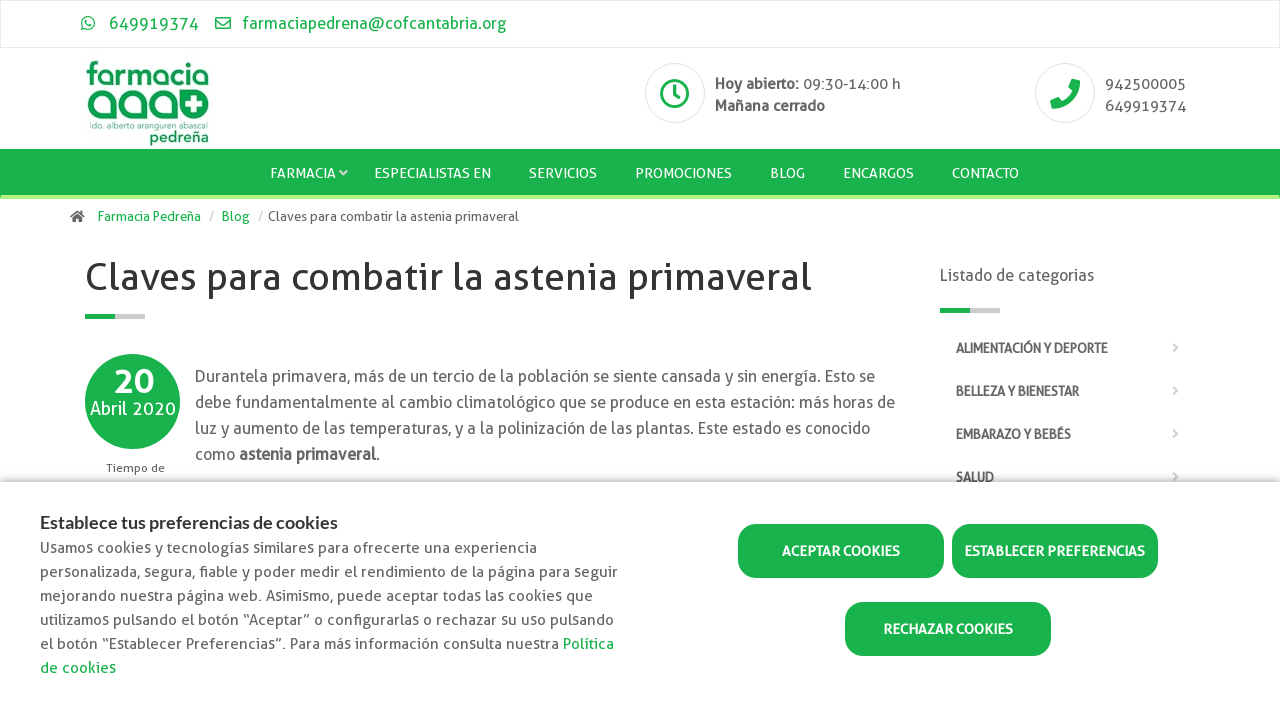

--- FILE ---
content_type: text/html; charset=UTF-8
request_url: https://www.farmaciapedrena.com/blog/claves-para-combatir-la-astenia-primaveral
body_size: 9335
content:
<!DOCTYPE html>
<!--[if IE 9]>
<html lang="es" class="ie9"> <![endif]-->
<!--[if IE 8]>
<html lang="es" class="ie8"> <![endif]-->
<!--[if !IE]><!-->
<html lang="es">
<!--<![endif]-->
<head>

            
    <!-- Start default blade meta tags to share contents -->
<meta charset="utf-8">
<meta http-equiv="X-UA-Compatible" content="IE=edge" />
    <title>Combate la astenia primaveral siguiendo unos h&ntilde;abitos saludables</title>
    <meta name="description" content="Conoce qué es la astenia primavera y cómo combatirla siguiendo una serie de sencillos consejos saludables que te llenarán de energía.">

    <meta name="keywords" content="astenia primaveral, astenia primaveral que es, astenia sintomas, astenia primaveral sintomas">

    <meta name="author" content="f:">

<!-- Mobile Meta -->
<meta name="viewport" content="width=device-width, initial-scale=1.0, user-scalable=yes">
<!--  End default meta tags  -->

    
    
       <!--  <meta name="viewport" content="width=device-width, initial-scale=1, user-scalable=yes" /> -->

    
            <link rel="canonical" href="https://www.canalfarmaciaonline.com/blog/claves-para-combatir-la-astenia-primaveral" />
    
                        <link rel="alternate" href="https://www.farmaciapedrena.com/blog/claves-para-combatir-la-astenia-primaveral" hreflang="es" />
            
    <!-- Favicon -->
    <link rel="apple-touch-icon" sizes="57x57" href="https://www.farmaofficego.com/uploads/favicon/4916/apple-icon-57x57.png">
<link rel="apple-touch-icon" sizes="60x60" href="https://www.farmaofficego.com/uploads/favicon/4916/apple-icon-60x60.png">
<link rel="apple-touch-icon" sizes="72x72" href="https://www.farmaofficego.com/uploads/favicon/4916/apple-icon-72x72.png">
<link rel="apple-touch-icon" sizes="76x76" href="https://www.farmaofficego.com/uploads/favicon/4916/apple-icon-76x76.png">
<link rel="apple-touch-icon" sizes="114x114" href="https://www.farmaofficego.com/uploads/favicon/4916/apple-icon-114x114.png">
<link rel="apple-touch-icon" sizes="120x120" href="https://www.farmaofficego.com/uploads/favicon/4916/apple-icon-120x120.png">
<link rel="apple-touch-icon" sizes="144x144" href="https://www.farmaofficego.com/uploads/favicon/4916/apple-icon-144x144.png">
<link rel="apple-touch-icon" sizes="152x152" href="https://www.farmaofficego.com/uploads/favicon/4916/apple-icon-152x152.png">
<link rel="apple-touch-icon" sizes="180x180" href="https://www.farmaofficego.com/uploads/favicon/4916/apple-icon-180x180.png">
<link rel="icon" type="image/png" sizes="192x192" href="https://www.farmaofficego.com/uploads/favicon/4916/android-icon-192x192.png">
<link rel="icon" type="image/png" sizes="32x32" href="https://www.farmaofficego.com/uploads/favicon/4916/favicon-32x32.png">
<link rel="icon" type="image/png" sizes="96x96" href="https://www.farmaofficego.com/uploads/favicon/4916/favicon-96x96.png">
<link rel="icon" type="image/png" sizes="16x16" href="https://www.farmaofficego.com/uploads/favicon/4916/favicon-16x16.png">
<link rel="manifest" href="https://www.farmaofficego.com/uploads/favicon/4916/manifest.json" crossorigin="use-credentials">
<meta name="msapplication-TileColor" content="#ffffff">
<meta name="msapplication-TileImage" content="https://www.farmaofficego.com/uploads/favicon/4916/ms-icon-144x144.png">
<meta name="theme-color" content="#ffffff">
    <!-- END Favicon -->

    <!-- Vendors  -->
    <link rel="stylesheet" href="https://www.farmaciapedrena.com/assets/templates/common/css/vendor.css">

    <!-- Eva icons -->
    <link rel="stylesheet" href="/assets/common/eva-icons/style/eva-icons.css">

    <!-- Main css -->
                        <link rel="stylesheet" href="https://www.farmaciapedrena.com/assets/templates/4916/css/main.css?v=20260124011737027571"/>
                
    
    
    <!-- Page Style -->
    <!-- Meta tags to share contents -->
    <meta property="og:type" content="website" />
    <meta property="og:site_name" content="Farmacia Pedre&ntilde;a" />
    <meta property="og:url" content="https://www.farmaciapedrena.com/blog/claves-para-combatir-la-astenia-primaveral" />
    <meta property="og:title" content="Claves para combatir la astenia primaveral" />
    <meta property="og:description" content="Alivia los s&iacute;ntomas y combate la astenia primaveral siguiendo una serie de consejos de salud." />

            <meta property="og:image" content="https://www.farmaofficego.com/uploads/post/cruzfarma/claus-per-combatre-lastenia-primaveral--110-1200x630-resize.jpg?token=a7106dde800c3d1b59cfe991bf8650a7"/>
    


    <!-- Socials -->

<!-- Pre-javascript -->



    <!-- Plausible Analytics -->
    <script defer data-domain="www.farmaciapedrena.com" src="https://analytics.farmacloud.io/js/script.js"></script>
    <!-- End Plausible Analytics -->


</head>

<body class="front no-trans">

<!-- Google Tag Manager (noscript) -->
<!-- End Google Tag Manager (noscript) -->

<!-- DEMO STICKY -->


<!-- ================ -->
<!-- page wrapper start -->
<!-- ================ -->
<div class="page-wrapper" >


    <!-- header-top start (Add "dark" class to .header-top in order to enable dark header-top e.g <div class="header-top dark">) -->
<!-- ================ -->

<div class="container-fluid web-header ">
    <div class="container container-fluid-center">
        <div class="custom-template-header">

            
            
            
            
            <ul class="list-icons">


                                                            <li><a href="https://wa.me/34649919374" target="_blank" class="header-whatsapp-contact"><i class="fa fa-whatsapp pr-10"></i> 649919374</a></li>
                                        
                                    <li><a href="mailto:farmaciapedrena@cofcantabria.org"><i class="fa fa-envelope-o pr-5"></i> farmaciapedrena@cofcantabria.org</a></li>
                        
</ul>

        </div>

    </div>
</div>

<!-- header-top end -->

<div class="container  ">
    <div class="row">
        <div class=" col-lg-6  col-lg-6 col-md-12 col-xs-12">
            <!-- header-left start -->
            <!-- ================ -->
            <div class="header-left clearfix">
                <!-- logo -->
            <a href="https://www.farmaciapedrena.com">
    <!-- fa or logo -->
                    <img class="logo_img"
                 src="https://farmacloud-profile.imgix.net/101f217f-cd97-4d38-b278-6d722383081a_1737027200423.jpg?h=100"
                 alt="Farmacia Pedre&ntilde;a" style="display: inherit">
            </a>
            <!-- name-and-slogan -->
                <div class="site-slogan">
                                    </div>
            </div>
            <!-- header-left end -->
        </div>
        <div class=" col-lg-6  col-md-12 col-xs-12">
            <!-- header-right start -->
            <!-- ================ -->
            <div class="header-right clearfix">

                <div class="row">

                    <div class=" col-sm-8 ">
                        <div class="box-style-2">
                                                            <div class="icon-container mt10">
                                    <i class="far fa-clock"></i>
                                </div>
                                <div class="body mt20">
                                                                            <span>
                                                                                                                                                <b>Hoy abierto:</b>
                                                                                                            09:30-14:00 h                                                                                                                                                                                         </span>
                                        <br>
                                        <span>
                                                                                                                                                <b>Ma&ntilde;ana cerrado</b>
                                                                                                                                    </span>
                                                                    </div>
                                                    </div>
                    </div>
                    
                                            <div class="col-sm-4">
                            <div class="box-style-2">
                                <div class="icon-container mt10">
                                    <i class="fas fa-phone"></i>
                                </div>
                                <div class="body mt20">
                                                                                                                        <a href="tel:942500005" aria-label="Phone">942500005</a> <br/>                                                                                                                                                                                                         <a href="tel:649919374" aria-label="Phone">649919374</a> <br/>                                                                                                                  </div>
                            </div>
                        </div>
                    
                </div>

            </div>
            <!-- header-right end -->
        </div>
    </div>
    <div class="row">
        <div class="col-xs-12">

        </div>
    </div>
</div>



    <header class="header fixed clearfix ">



        <!-- main-navigation start -->
        <!-- ================ -->
        <div class="main-navigation animated">

            <!-- navbar start -->
            <!-- ================ -->
            <nav class="navbar navbar-default" role="navigation">
                <div class="container-fluid">

                    <!-- Toggle get grouped for better mobile display -->
                    <div class="navbar-header">
                        <button type="button" class="navbar-toggle" data-toggle="collapse"
                                data-target="#navbar-collapse-1">
                            <span class="sr-only"></span>
                            <span class="icon-bar"></span>
                            <span class="icon-bar"></span>
                            <span class="icon-bar"></span>
                        </button>
                    </div>

                    <!-- Menu header -->
                    <div class="collapse navbar-collapse" id="navbar-collapse-1">
                        <div class="container-fluid  container-fluid-center ">
                            <ul class="nav navbar-nav" >

                <li  style="display: none"  class="logo-text sticky-navbar-logo  own-image-sticky ">
    <a href="https://www.farmaciapedrena.com" style="padding:0">
                                    <img class="logo_img"
                     src="https://farmacloud-profile.imgix.net/101f217f-cd97-4d38-b278-6d722383081a_1737027200423.jpg?h=100"
                     alt="Farmacia Pedre&ntilde;a" style="display: inline-block; max-width: 140px;max-height: 60px">
                        </a>
</li>

                                <li class="dropdown">
            <a href="#"  class="dropdown-toggle
            "
            data-toggle="dropdown">Farmacia</a>
            <ul class="dropdown-menu">
                                                            <li>
                            <a href="https://www.farmaciapedrena.com/historia"
                               title="Historia">Historia</a>
                        </li>
                                                                                                        <li><a href="https://www.farmaciapedrena.com/guardias">Farmacias de guardia</a></li>
                                                                                    <li><a href="https://www.farmaciapedrena.com/tarjeta-cliente" title="Tarjeta cliente">Tarjeta cliente</a></li>
                
                                                                                                                                                                                                                                                                                                                                                                                                                                                                                                                                        </ul>
        </li>

                            <li><a href="https://www.farmaciapedrena.com/especialistas-en">Especialistas en</a></li>
                <li><a href="https://www.farmaciapedrena.com/servicios">Servicios</a></li>
        
                            <li>
                <a href="https://www.farmaciapedrena.com/promociones">Promociones</a>
            </li>
                                        <li><a href="https://www.farmaciapedrena.com/blog">Blog</a></li>
                
        
                    <li><a href="https://www.farmaciapedrena.com/pedido-online">Encargos</a></li>
        
                <li><a href="https://www.farmaciapedrena.com/contactar">Contacto</a></li>

                
                                
                                                    
                
                
            </ul>
                            </div>
                    </div>
                </div>
            </nav>
            <!-- navbar end -->

        </div>
        <!-- main-navigation end -->
    </header>
<!-- header end -->


<!-- header online shop -->
<!-- header online shop end -->

    <!-- slideshow start -->
        <!-- slideshow end -->
    
        <div class="breadcrumb-container">
    <div class="container">
        <ol class="breadcrumb">
            <li><i class="fa fa-home pr-10"></i>
                <a href="https://www.farmaciapedrena.com">Farmacia Pedre&ntilde;a</a>
            </li>
                            <li>
                    <a href="https://www.farmaciapedrena.com/blog">Blog</a>
                </li>
                <li class="active">Claves para combatir la astenia primaveral</li>
            
        </ol>
    </div>
</div>

    <!-- main-container start -->
    <section class="main-container blog-container">

        <div class="container">
                 
    <div class="col-sm-9 contents-container">

    <h1 class="page-title">Claves para combatir la astenia primaveral</h1>
    <div class="separator-2"></div>
    <article class="clearfix blogpost full">
        <div class="blogpost-body">
            <div class="side">
                <div class="post-info inner-post">
                                            <span class="day">20</span>
                        <span class="month">Abril 2020</span>
                                    </div>
                <div class="text-center small-text mt10">
                    <span>Tiempo de lectura</span>
                    <span>2 min.</span>
                </div>
            </div>
            <div class="blogpost-content">
                <p>Durante&nbsp;la primavera, m&aacute;s de un tercio de la poblaci&oacute;n se siente cansada y sin energ&iacute;a. &nbsp;Esto se debe fundamentalmente al cambio climatol&oacute;gico que se produce en esta estaci&oacute;n: m&aacute;s horas de luz y aumento de las temperaturas, y a la polinizaci&oacute;n de las plantas. Este estado es conocido como <strong>astenia primaveral</strong>.</p>

<p><strong>&iquest;QU&Eacute; ES LA ASTENIA PRIMAVERAL?</strong></p>

<p>La astenia primaveral es la sensaci&oacute;n de cansancio, junto a una falta de apetito, atenci&oacute;n, concentraci&oacute;n y la dificultad para conciliar el sue&ntilde;o. Se trata de s&iacute;ntomas poco alarmantes y de corta duraci&oacute;n. Normalmente, remiten normalmente en unos d&iacute;as sin que necesitar tratamiento.</p>

<p><strong>&iquest;C&Oacute;MO COMBATO LA ASTENIA PRIMAVERAL?</strong></p>

<p>Si eres de los que le falta la energ&iacute;a en primavera, alivia los s&iacute;ntomas y <strong>combate la astenia primaveral&nbsp;siguiendo una serie de consejos</strong> de salud.</p>

<p><strong>1.- Una dieta rica y equilibrada</strong>.</p>

<p>Tomar una buena cantidad de vitaminas, minerales y nutrientes como la fibra y los antioxidantes te ayudar&aacute; a mantener la vitalidad en primavera. Para llenarte de vitalidad en esta estaci&oacute;n a trav&eacute;s de la dieta cuentas con los vegetales de temporada.&nbsp; Las ensaladas de verduras y los zumos de frutas son c&oacute;cteles nutricionales que te ayudan a fortalecer el sistema inmunitario y a combatir la astenia primaveral, gracias a las vitaminas y minerales que contienen.</p>

<p>Tambi&eacute;n es aconsejable que incluyas en el men&uacute; pescado azul, rico en &aacute;cidos grasos omega 3, un nutriente ideal para fortalecer las defensas. Y no olvides hidratarte, beber agua compensar&aacute; la p&eacute;rdida h&iacute;drica y contribuye mantener unos buenos niveles de hidrataci&oacute;n, fundamental para las funciones fisiol&oacute;gicas b&aacute;sicas como la regulaci&oacute;n de la tensi&oacute;n arterial, la temperatura corporal o la digesti&oacute;n.</p>

<p>Al mismo tiempo, procura moderar la ingesta de alimentos de origen animal y reduce al m&iacute;nimo los alimentos ultraprocesados y/o ricos en az&uacute;cares refinados.</p>

<p>En determinadas ocasiones, sin embargo, el aporte de nutrientes de la dieta no es suficiente y hay que recurrir a un aportaci&oacute;n vitam&iacute;nica o mineral complementaria. Los suplementos vitam&iacute;nicos, minerales y amino&aacute;cidos aportan energ&iacute;a y productos naturales como el ginseng, la espirulina o la jalea real ayudan a combatir el cansancio. Preg&uacute;ntale a tu farmac&eacute;utico qu&eacute; producto se adapta mejor a tus necesidades. <strong>El farmac&eacute;utico, como profesional de la salud, puede aconsejarte el complemento alimenticio ideal para ti</strong>. Recuerda que en ning&uacute;n caso este tipo de productos sustituyen a una alimentaci&oacute;n sana y equilibrada.</p>

<p><strong>2.- Sigue las pautas de sue&ntilde;o y asegura un buen descanso. </strong></p>

<p>En primavera, el aumento de horas de luz hace que el organismo segregue menos melatonina, la hormona que hace que sintamos sue&ntilde;o cuando anochece y que nos despertemos cuando amanece. Para volver a reequilibrar el ritmo biol&oacute;gico y conseguir dormir las ocho horas que aconseja la OMS, puedes tomar suplementos a base de melatonina.</p>

<p><strong>3.- Promueve el relax y alejarte del estr&eacute;s. </strong></p>

<p>Tambi&eacute;n puedes combatir la astenia primaveral practicando ejercicios como la meditaci&oacute;n o el yoga que te ayuden a alejar el estr&eacute;s del d&iacute;a a d&iacute;a y a relajar tu cuerpo y mente.</p>

<p><strong>4.- Realiza ejercicio f&iacute;sico adaptado a ti.</strong></p>

<p>El ejercicio estimula la producci&oacute;n de endorfinas, tambi&eacute;n llamadas &ldquo;hormonas de la felicidad&rdquo;. Las endorfinas son peque&ntilde;as prote&iacute;nas que se originan en el cerebro cuya funci&oacute;n es estimular los centros de placer que te proporcionan sensaci&oacute;n de felicidad, a la vez que tambi&eacute;n alivian el dolor y el malestar provocados por la astenia primaveral.</p>

<p><strong>5.- Y coge energ&iacute;a <em>beuty</em>. </strong></p>

<p>Puede ser un buen momento para exfoliar y eliminar las c&eacute;lulas muertas y piel seca, para mantener la piel sana y bonita; continua con la rutina de higiene e hidrataci&oacute;n del cuerpo y la cara, y pon un poco de color maquill&aacute;ndote con el color m&aacute;s <em>trendy</em>.</p>

<p></p>

            </div>
        </div>
        <footer class="clearfix">
            <ul class="links pull-left">
                
            </ul>

            <div class="text-right" id="section-social-link">
    <ul class="share social-links colored circle  pull-right ">
        <li id="titleShare" class="title">Compartir</li>
            <li class="facebook"><a target="_blank" class="facebook-share" href="https://www.facebook.com/sharer/sharer.php?u=https://www.farmaciapedrena.com/blog/claves-para-combatir-la-astenia-primaveral" data-cache="https://graph.facebook.com/?id=https://www.farmaciapedrena.com/blog/claves-para-combatir-la-astenia-primaveral&scrape=true"><i class="fa fa-facebook"></i></a></li>
            <li class="twitter"><a target="_blank" href="https://twitter.com/home?status=Claves para combatir la astenia primaveral: https://www.farmaciapedrena.com/blog/claves-para-combatir-la-astenia-primaveral"><i class="fa fa-x-twitter"></i></a></li>
            <li class="vimeo whatsapp visible-xs-inline-block"><a target="_blank" href="whatsapp://send?text=https%3A%2F%2Fwww.farmaciapedrena.com%2Fblog%2Fclaves-para-combatir-la-astenia-primaveral" data-action="share/whatsapp/share"><i class="fa fa-whatsapp"></i></a></li>
            <li class="hidden-xs vimeo whatsapp"><a target="_black" href="https://api.whatsapp.com/send?text=https%3A%2F%2Fwww.farmaciapedrena.com%2Fblog%2Fclaves-para-combatir-la-astenia-primaveral"><i class="fa fa-whatsapp"></i></a></li>
            <li class="linkedin"><a target="_blank" href="https://www.linkedin.com/cws/share?url=https://www.farmaciapedrena.com/blog/claves-para-combatir-la-astenia-primaveral"><i class="fa fa-linkedin"></i></a></li>
    </ul>
</div>


        </footer>
    </article>
    <!-- Include comments -->
    </div>
<div class="col-sm-3">
            <p class="page-title post-page-category-title mt-30">Listado de categorias</p>
        <div class="separator-2"></div>
        <nav>
    <ul class="nav nav-pills nav-stacked">
                                <li class=""><a href="https://www.farmaciapedrena.com/blog/c/alimentacion-y-deporte">Alimentaci&oacute;n y deporte</a>
                            </li>
                                            <li class=""><a href="https://www.farmaciapedrena.com/blog/c/belleza-y-bienestar">Belleza y bienestar</a>
                            </li>
                                            <li class=""><a href="https://www.farmaciapedrena.com/blog/c/embarazo-y-bebes">Embarazo y beb&eacute;s</a>
                            </li>
                                            <li class=""><a href="https://www.farmaciapedrena.com/blog/c/salud">Salud</a>
                            </li>
                        </ul>
</nav>

        </div>
        </div>
    </section>

    <!-- main-container end -->

<!-- footer start (Add "light" class to #footer in order to enable light footer) -->
    <footer id="footer">
    <div class="footer">
        <div class="container">
            <div class="row">
                <div class="col-md-8">
                    <div class="footer-content">
                        <div class="row">
                            <div class="col-sm-6">
                                <div class="logo-footer">
                    <span class="text-center default-image header-title"> <i class="fa fa-plus-circle" style="font-size: 40px"></i> <span class="logo-name">Pedre&ntilde;a</span> </span>
            </div>
                                <p></p>
                                <hr>
                                <ul class="social-links circle">
                                                                                                                                    </ul>
                                                                
                            </div>
                            <div class="col-sm-6">
                                <h2>Contacto</h2>
                                                                    <ul class="list-icons">

                        <li><i class="fa fa-map-marker pr-10"></i>Bloques Cabarga 2, BAJO, Pedreña (39130), Cantabria</li>
            
                                                        <li><a href="tel://942500005"><i class="fa fa-phone pr-10"></i> 942500005</a></li>
                                                            <li><a href="tel://649919374"><i class="fa fa-phone pr-10"></i> 649919374</a></li>
                                        
    
                                        <li><a href="https://wa.me/34649919374" target="_blank" class="header-whatsapp-contact"><i class="fa fa-whatsapp pr-10"></i> 649919374</a></li>
                            
                        <li><a href="mailto:farmaciapedrena@cofcantabria.org"><i class="fa fa-envelope-o pr-10"></i> farmaciapedrena@cofcantabria.org</a></li>
            
</ul>
                                                            </div>
                        </div>
                                            </div>
                </div>
                <div class="space-bottom hidden-lg hidden-md hidden-xs"></div>
                                    <div class="col-sm-6 col-md-4">
                        <div class="footer-content">
                            <h2>Servicios</h2>
                            <nav>
                                <ul class="nav nav-pills nav-stacked">
                                                                            <li><a href="https://www.farmaciapedrena.com/servicios/analisis-composicion-corporal">An&aacute;lisis composici&oacute;n corporal</a></li>
                                                                            <li><a href="https://www.farmaciapedrena.com/servicios/consejo-en-homeopatia-y-fitoterapia">Consejo en fitoterapia</a></li>
                                                                            <li><a href="https://www.farmaciapedrena.com/servicios/control-de-la-presion-arterial">Control de la presi&oacute;n arterial</a></li>
                                                                    </ul>
                            </nav>
                        </div>
                    </div>
                                            </div>
            
            
                        <div class="space-bottom hidden-lg hidden-xs"></div>
        </div>
    </div>

    
    <div class="subfooter">
        <div class="container">
            <div class="row">
                <div class=" col-lg-8  " >
                    <p>
    Copyright © 2026 Farmacia Pedre&ntilde;a -
    <a href="https://www.farmaofficego.es/" target="_blank"><u>Diseño web</u></a>
    - Farmaoffice
                    & <a href="https://www.canalfarmaciaonline.com/" target="_blank"><u>CanalFarmaciaOnline</u></a>
    </p>
                </div>

                                <div class="col-lg-4">
                    <ul class="subfooter-links">
                                                                                                                    <li>
                                    <a href="https://www.farmaciapedrena.com/aviso-legal"
                                       title="Aviso legal">Aviso legal</a>
                                </li>
                                                                                                                                                                                <li>
                                    <a href="https://www.farmaciapedrena.com/politica-de-privacidad"
                                       title="Pol&iacute;tica de privacidad">Pol&iacute;tica de privacidad</a>
                                </li>
                                                                                                                                                                                <li>
                                    <a href="https://www.farmaciapedrena.com/politica-de-cookies"
                                       title="Pol&iacute;tica de cookies">Pol&iacute;tica de cookies</a>
                                </li>
                                                                                                                                                                                                                                                                                        <li>
                                    <a href="https://www.farmaciapedrena.com/accesibilidad"
                                       title="Accesibilidad">Accesibilidad</a>
                                </li>
                                                                                                        </ul>
                </div>
                            </div>
        </div>
    </div>
</footer>
<!-- footer end -->

</div>
<!-- page-wrapper end -->


    <div class="overlap-ajax">
        <svg version="1.1" id="Layer_2" xmlns="http://www.w3.org/2000/svg" xmlns:xlink="http://www.w3.org/1999/xlink" x="0px" y="0px"
             viewBox="0 0 100 100" enable-background="new 0 0 s0 0" xml:space="preserve">
                      <circle fill="#fff" stroke="none" cx="30" cy="50" r="6">
                          <animateTransform
                                  attributeName="transform"
                                  dur="1s"
                                  type="translate"
                                  values="0 15 ; 0 -15; 0 15"
                                  repeatCount="indefinite"
                                  begin="0.1"/>
                      </circle>
                        <circle fill="#fff" stroke="none" cx="54" cy="50" r="6">
                            <animateTransform
                                    attributeName="transform"
                                    dur="1s"
                                    type="translate"
                                    values="0 10 ; 0 -10; 0 10"
                                    repeatCount="indefinite"
                                    begin="0.2"/>
                        </circle>
                        <circle fill="#fff" stroke="none" cx="78" cy="50" r="6">
                            <animateTransform
                                    attributeName="transform"
                                    dur="1s"
                                    type="translate"
                                    values="0 5 ; 0 -5; 0 5"
                                    repeatCount="indefinite"
                                    begin="0.3"/>
                        </circle>
        </svg>
    </div>


<!-- Sticky elements placed at the end of the document so Google won't index them -->

<!-- scrollToTop -->
    <div class="scrollToTop"><i class="fa fa-angle-up fa-2x"></i></div>

    <div class="container">

            <div class="whatsapp-window" style="display: none">
            <div class="whatsapp-header">
                <div class="image-container">
                    <div class="pharmacy-image-container  logo-image-sticky ">
                        <div class="pharmacy-image"
                                                          style="height: auto">
                                <img src="https://farmacloud-profile.imgix.net/101f217f-cd97-4d38-b278-6d722383081a_1737027200423.jpg?w=50" alt="Farmacia Pedre&ntilde;a">
                                                     </div>
                    </div>
                </div>
                <div class="header-info">
                    <div class="header-name">
                        Farmacia Pedre&ntilde;a
                    </div>
                    <div class="header-time">
                        Solemos responder en menos de 24 horas.
                    </div>
                </div>
            </div>
            <div class="conversation">
                <div class="message">
                    <div class="message-author">
                        Farmacia Pedre&ntilde;a
                    </div>

                    <div class="message-text">
                        Hola! 👋<br><br>¿Como podemos ayudarte?
                    </div>
                    <div class="chat-time">
                        17:50
                    </div>

                </div>
            </div>
            <div class="go-chat">
                <a class="start-chat" role="button" href="https://wa.me/34649919374" target="_blank" >
                    <i class="fa fa-whatsapp"></i>
                    <span class="goto-btn">
                            Empezar chat
                        </span>
                </a>
            </div>
        </div>
        <a>
            <div class="stickyWhatsapp" id="stickyWhatsapp">
                <div class="bubble-notification"></div>
                <i class="fa fa-whatsapp"></i>
            </div>
        </a>
            
</div>

    <div id="cookie-bar-fixed" style="display: none">

    <div class="row">
        <div class="col-lg-6 col-md-6" style="margin-bottom: 1rem !important;">
            <span class="cookiebar-title">Establece tus preferencias de cookies</span>
            <div class="cookiebar-description">
                <small>
                    Usamos cookies y tecnologías similares para ofrecerte una experiencia personalizada, segura, fiable y poder medir el rendimiento de la página para seguir mejorando nuestra página web. Asimismo, puede aceptar todas las cookies que utilizamos pulsando el botón “Aceptar” o configurarlas o rechazar su uso pulsando el botón “Establecer Preferencias”. Para más información consulta nuestra <a href="https://www.farmaciapedrena.com/politica-de-cookies">Política de cookies</a>
                </small>
            </div>
        </div>
        <div class="col-lg-6 col-md-6 text-center">
            <button class="btn btn-default btn-lg accept-cookies all-cookies cookie-button" data-url="https://www.farmaciapedrena.com/cookies/save?all=1" id="cookiebar_fully_accept_btn" data-toggle="modal">Aceptar cookies</button>
            <!-- Button trigger modal -->
            <button class="btn btn-default btn-lg cookie-button open-modal-cookies" data-toggle="modal" data-target="#cookiesModal">Establecer preferencias</button>
            <button class="btn btn-default btn-lg accept-cookies cookie-button" data-url="https://www.farmaciapedrena.com/cookies/save" id="cookiebar_fully_accept_btn" data-toggle="modal">Rechazar cookies</button>
        </div>
    </div>


</div>

<!-- Modal -->
<div class="modal fade" id="cookiesModal" tabindex="-1" role="dialog" aria-labelledby="cookieModalLabel" aria-hidden="true" data-nosnippet>
    <div class="modal-center" id="cookies-modal">
        <div class="modal-dialog .modal-align-center" id="cookies-modal-dialog">

            <div class="modal-content" id="modal-content-cookies">

                <div class="modal-header" id="modal-header-cookies">
                    <span class="modal-title" id="cookieModalLabel">Preferencias sobre las cookies y similares</span>
                    <button type="button" class="close" data-dismiss="modal"><span aria-hidden="true">×</span><span class="sr-only">Cerrar</span></button>
                </div>

                <div class="modal-body" id="modal-body-cookies">

                    <p class="section_desc mb-5">En esta p&aacute;gina puedes gestionar la configuraci&oacute;n de las cookies y similares.</p>

                    <div class="cookie-type">
                        <div>
                            <span class="section_title">Necesarias y esenciales</span>

                            <label class="sc_container_checkbox"><input class="sc_toggle" type="checkbox" id="checkbox-necessary" checked disabled>
                                <span class="sc_checkmark sc_readonly"></span>
                            </label>

                        </div>
                        <p class="section_desc">
                            Los datos recopilados en estas cookies y similares son necesarios para poder navegar por el sitio web. Estas cookies siempre estar&aacute;n activadas.
                        </p>
                        <table>
        <tr>
                            <th>Cookie</th>
                            <th>Categor&iacute;a</th>
                            <th>Tipo</th>
                            <th>Titular</th>
                    </tr>
        <tbody>
                    <tr>
                <td data-column="Cookie">laravel_session</td>
                <td data-column="Categoría">Propia</td>
                <td data-column="Tipo">Necesaria</td>
                <td data-column="Titular">Farmacia Pedre&ntilde;a</td>
            </tr>
            <tr>
                <td data-column="Cookie">cookie-consent</td>
                <td data-column="Categoría">Propia</td>
                <td data-column="Tipo">Necesaria</td>
                <td data-column="Titular">Farmacia Pedre&ntilde;a</td>
            </tr>
                        </tbody>
    </table>

                    </div>

                    <div class="cookie-type">
                        <div>
                            <span class="section_title">Rendimiento y an&aacute;lisis web</span>
                            <label class="sc_container_checkbox"><input class="sc_toggle" type="checkbox" id="checkbox-analytics">
                                <span class="sc_checkmark"></span>
                            </label>
                        </div>
                        <p class="section_desc">Servicios tratados por nosotros o por terceros, nos permiten cuantificar el n&uacute;mero de usuarios y as&iacute; realizar la medici&oacute;n y an&aacute;lisis estad&iacute;stico de la utilizaci&oacute;n que hacen los usuarios de la p&aacute;gina web.</p>
                        <table>
        <tr>
                            <th>Cookie</th>
                            <th>Categor&iacute;a</th>
                            <th>Tipo</th>
                            <th>Titular</th>
                    </tr>
        <tbody>
                            <tr>
                <td data-column="Cookie">_ga</td>
                <td data-column="Categoría">De terceros</td>
                <td data-column="Tipo">Anal&iacute;tica</td>
                <td data-column="Titular">Google Analytics</td>
            </tr>
            <tr>
                <td data-column="Cookie">_gid</td>
                <td data-column="Categoría">De terceros</td>
                <td data-column="Tipo">Anal&iacute;tica</td>
                <td data-column="Titular">Google Analytics</td>
            </tr>
            <tr>
                <td data-column="Cookie">_gat</td>
                <td data-column="Categoría">De terceros</td>
                <td data-column="Tipo">Anal&iacute;tica</td>
                <td data-column="Titular">Google Analytics</td>
            </tr>
            <tr>
                <td data-column="Cookie">1P_JAR</td>
                <td data-column="Categoría">De terceros</td>
                <td data-column="Tipo">Anal&iacute;tica</td>
                <td data-column="Titular">Google</td>
            </tr>
            <tr>
                <td data-column="Cookie">CONSENT</td>
                <td data-column="Categoría">De terceros</td>
                <td data-column="Tipo">Anal&iacute;tica</td>
                <td data-column="Titular">Google</td>
            </tr>
            <tr>
                <td data-column="Cookie">SSID</td>
                <td data-column="Categoría">De terceros</td>
                <td data-column="Tipo">Anal&iacute;tica</td>
                <td data-column="Titular">Google</td>
            </tr>
            <tr>
                <td data-column="Cookie">__Secure-3PSID</td>
                <td data-column="Categoría">De terceros</td>
                <td data-column="Tipo">Anal&iacute;tica</td>
                <td data-column="Titular">Google</td>
            </tr>
            <tr>
                <td data-column="Cookie">__Secure-1PSID</td>
                <td data-column="Categoría">De terceros</td>
                <td data-column="Tipo">Anal&iacute;tica</td>
                <td data-column="Titular">Google</td>
            </tr>
            <tr>
                <td data-column="Cookie">__Secure-ENID</td>
                <td data-column="Categoría">De terceros</td>
                <td data-column="Tipo">Anal&iacute;tica</td>
                <td data-column="Titular">Google Maps</td>
            </tr>
            <tr>
                <td data-column="Cookie">OTZ</td>
                <td data-column="Categoría">De terceros</td>
                <td data-column="Tipo">Anal&iacute;tica</td>
                <td data-column="Titular">Google</td>
            </tr>
            <tr>
                <td data-column="Cookie">__Secure-3PSIDCC</td>
                <td data-column="Categoría">De terceros</td>
                <td data-column="Tipo">Anal&iacute;tica</td>
                <td data-column="Titular">Google</td>
            </tr>
            <tr>
                <td data-column="Cookie">__Secure-1PAPISID</td>
                <td data-column="Categoría">De terceros</td>
                <td data-column="Tipo">Anal&iacute;tica</td>
                <td data-column="Titular">Google</td>
            </tr>
            <tr>
                <td data-column="Cookie">NID</td>
                <td data-column="Categoría">De terceros</td>
                <td data-column="Tipo">Preferencias del usuario</td>
                <td data-column="Titular">Google</td>
            </tr>
            <tr>
                <td data-column="Cookie">APISID</td>
                <td data-column="Categoría">De terceros</td>
                <td data-column="Tipo">T&egrave;cnica</td>
                <td data-column="Titular">Google Maps</td>
            </tr>
            <tr>
                <td data-column="Cookie">HSID</td>
                <td data-column="Categoría">De terceros</td>
                <td data-column="Tipo">T&egrave;cnica</td>
                <td data-column="Titular">Google</td>
            </tr>
            <tr>
                <td data-column="Cookie">SAPISID</td>
                <td data-column="Categoría">De terceros</td>
                <td data-column="Tipo">T&egrave;cnica</td>
                <td data-column="Titular">Google</td>
            </tr>
            <tr>
                <td data-column="Cookie">SID</td>
                <td data-column="Categoría">De terceros</td>
                <td data-column="Tipo">T&egrave;cnica</td>
                <td data-column="Titular">Google</td>
            </tr>
            <tr>
                <td data-column="Cookie">SIDCC</td>
                <td data-column="Categoría">De terceros</td>
                <td data-column="Tipo">T&egrave;cnica</td>
                <td data-column="Titular">Google</td>
            </tr>
            <tr>
                <td data-column="Cookie">SSIDC</td>
                <td data-column="Categoría">De terceros</td>
                <td data-column="Tipo">T&egrave;cnica</td>
                <td data-column="Titular">Google</td>
            </tr>
            <tr>
                <td data-column="Cookie">AEC</td>
                <td data-column="Categoría">De terceros</td>
                <td data-column="Tipo">T&egrave;cnica</td>
                <td data-column="Titular">Google</td>
            </tr>
            <tr>
                <td data-column="Cookie">_Secure-3PAPISID</td>
                <td data-column="Categoría">De terceros</td>
                <td data-column="Tipo">T&eacute;cnica / Seguridad</td>
                <td data-column="Titular">Google</td>
            </tr>
            <tr>
                <td data-column="Cookie">_Secure-3PSID</td>
                <td data-column="Categoría">De terceros</td>
                <td data-column="Tipo">T&eacute;cnica / Seguridad</td>
                <td data-column="Titular">Google</td>
            </tr>
            <tr>
                <td data-column="Cookie">_Secure-APISID</td>
                <td data-column="Categoría">De terceros</td>
                <td data-column="Tipo">T&eacute;cnica / Seguridad</td>
                <td data-column="Titular">Google</td>
            </tr>
            <tr>
                <td data-column="Cookie">_Secure-HSID</td>
                <td data-column="Categoría">De terceros</td>
                <td data-column="Tipo">T&eacute;cnica / Seguridad</td>
                <td data-column="Titular">Google</td>
            </tr>
            <tr>
                <td data-column="Cookie">_Secure-SSID</td>
                <td data-column="Categoría">De terceros</td>
                <td data-column="Tipo">T&eacute;cnica / Seguridad</td>
                <td data-column="Titular">Google</td>
            </tr>
                                        </tbody>
    </table>

                    </div>

                </div>

                <div class="modal-footer" id="modal-footer-cookies">
                    <div class="row">
                        <div class="col-sm-12 col-md-6">
                            <button type="button" class="btn btn-default accept-cookies all-cookies cookie-button" data-url="https://www.farmaciapedrena.com/cookies/save?all=1" data-dismiss="modal">Aceptar todas las cookies</button>
                        </div>
                        <div class="col-sm-12 col-md-6">
                            <button id="check-cookies" type="button" class="btn btn-default accept-cookies cookie-button" data-url="https://www.farmaciapedrena.com/cookies/save" data-dismiss="modal">Guardar preferencias</button>
                        </div>
                    </div>
                </div>
            </div>
        </div>
    </div>
</div>


<!-- FarmaCloud top bar -->
<!-- End FarmaCloud top bar -->

<!-- JavaScript files placed at the end of the document so the pages load faster
================================================== -->

<script type="text/javascript" src="https://www.farmaciapedrena.com/assets/templates/common/js/vendor.js?v=2026012401"></script>
<script type="text/javascript" src="https://www.farmaciapedrena.com/assets/templates/templates/idea/js/idea.js?v=2026012401"></script>


    <script type="text/javascript" src="https://www.farmaciapedrena.com/assets/templates/templates/cruzfarma/js/main.js?v=2026012401"></script>


<!-- reCAPTCHA v3-->
<script src="https://www.google.com/recaptcha/api.js?render=6LcSzMUaAAAAAAVDe1q3Aro8APOVq9gI1UnEIVZZ"></script>
<script>
    var recaptchaSiteKey = '6LcSzMUaAAAAAAVDe1q3Aro8APOVq9gI1UnEIVZZ';
</script>


<!-- Calendario and latest Modernizr -->
<script type="text/javascript" src="https://www.farmaciapedrena.com/assets/templates/external/calendario/js/modernizr-custom.js"></script>
<script type="text/javascript" src="https://www.farmaciapedrena.com/assets/templates/external/calendario/js/jquery.calendario.min.js"></script>
<script type="text/javascript" src="https://www.farmaciapedrena.com/assets/templates/external/calendario/locale/es.js"></script>

<!-- Images lazy loading -->
<script src="https://www.farmaciapedrena.com/assets/common/js/lazyload.min.js"></script>
<script>
    $(document).ready(function() {
        $(".lazyload").lazyload();
    })
</script>

    <script>
        $(document).ready(function() {
            $(".owl-carousel.related-blog-item").owlCarousel({
                autoPlay: true,
                items: 1,
                pagination: false,
                navigation: false,
                navigationText: false,
                itemsDesktop : [1000,1],
                itemsDesktopSmall: [992,1],
                itemsTablet: [768,1],
                itemsMobile: [479,1]
            });

        })
    </script>
    <script type="text/javascript" src="/assets/common/js/stickyWhatsapp.js"></script>

<div class="analytics-cookies">
</div>





</body>
</html>


--- FILE ---
content_type: text/html; charset=utf-8
request_url: https://www.google.com/recaptcha/api2/anchor?ar=1&k=6LcSzMUaAAAAAAVDe1q3Aro8APOVq9gI1UnEIVZZ&co=aHR0cHM6Ly93d3cuZmFybWFjaWFwZWRyZW5hLmNvbTo0NDM.&hl=en&v=PoyoqOPhxBO7pBk68S4YbpHZ&size=invisible&anchor-ms=20000&execute-ms=30000&cb=43ahtmdg9w4c
body_size: 48763
content:
<!DOCTYPE HTML><html dir="ltr" lang="en"><head><meta http-equiv="Content-Type" content="text/html; charset=UTF-8">
<meta http-equiv="X-UA-Compatible" content="IE=edge">
<title>reCAPTCHA</title>
<style type="text/css">
/* cyrillic-ext */
@font-face {
  font-family: 'Roboto';
  font-style: normal;
  font-weight: 400;
  font-stretch: 100%;
  src: url(//fonts.gstatic.com/s/roboto/v48/KFO7CnqEu92Fr1ME7kSn66aGLdTylUAMa3GUBHMdazTgWw.woff2) format('woff2');
  unicode-range: U+0460-052F, U+1C80-1C8A, U+20B4, U+2DE0-2DFF, U+A640-A69F, U+FE2E-FE2F;
}
/* cyrillic */
@font-face {
  font-family: 'Roboto';
  font-style: normal;
  font-weight: 400;
  font-stretch: 100%;
  src: url(//fonts.gstatic.com/s/roboto/v48/KFO7CnqEu92Fr1ME7kSn66aGLdTylUAMa3iUBHMdazTgWw.woff2) format('woff2');
  unicode-range: U+0301, U+0400-045F, U+0490-0491, U+04B0-04B1, U+2116;
}
/* greek-ext */
@font-face {
  font-family: 'Roboto';
  font-style: normal;
  font-weight: 400;
  font-stretch: 100%;
  src: url(//fonts.gstatic.com/s/roboto/v48/KFO7CnqEu92Fr1ME7kSn66aGLdTylUAMa3CUBHMdazTgWw.woff2) format('woff2');
  unicode-range: U+1F00-1FFF;
}
/* greek */
@font-face {
  font-family: 'Roboto';
  font-style: normal;
  font-weight: 400;
  font-stretch: 100%;
  src: url(//fonts.gstatic.com/s/roboto/v48/KFO7CnqEu92Fr1ME7kSn66aGLdTylUAMa3-UBHMdazTgWw.woff2) format('woff2');
  unicode-range: U+0370-0377, U+037A-037F, U+0384-038A, U+038C, U+038E-03A1, U+03A3-03FF;
}
/* math */
@font-face {
  font-family: 'Roboto';
  font-style: normal;
  font-weight: 400;
  font-stretch: 100%;
  src: url(//fonts.gstatic.com/s/roboto/v48/KFO7CnqEu92Fr1ME7kSn66aGLdTylUAMawCUBHMdazTgWw.woff2) format('woff2');
  unicode-range: U+0302-0303, U+0305, U+0307-0308, U+0310, U+0312, U+0315, U+031A, U+0326-0327, U+032C, U+032F-0330, U+0332-0333, U+0338, U+033A, U+0346, U+034D, U+0391-03A1, U+03A3-03A9, U+03B1-03C9, U+03D1, U+03D5-03D6, U+03F0-03F1, U+03F4-03F5, U+2016-2017, U+2034-2038, U+203C, U+2040, U+2043, U+2047, U+2050, U+2057, U+205F, U+2070-2071, U+2074-208E, U+2090-209C, U+20D0-20DC, U+20E1, U+20E5-20EF, U+2100-2112, U+2114-2115, U+2117-2121, U+2123-214F, U+2190, U+2192, U+2194-21AE, U+21B0-21E5, U+21F1-21F2, U+21F4-2211, U+2213-2214, U+2216-22FF, U+2308-230B, U+2310, U+2319, U+231C-2321, U+2336-237A, U+237C, U+2395, U+239B-23B7, U+23D0, U+23DC-23E1, U+2474-2475, U+25AF, U+25B3, U+25B7, U+25BD, U+25C1, U+25CA, U+25CC, U+25FB, U+266D-266F, U+27C0-27FF, U+2900-2AFF, U+2B0E-2B11, U+2B30-2B4C, U+2BFE, U+3030, U+FF5B, U+FF5D, U+1D400-1D7FF, U+1EE00-1EEFF;
}
/* symbols */
@font-face {
  font-family: 'Roboto';
  font-style: normal;
  font-weight: 400;
  font-stretch: 100%;
  src: url(//fonts.gstatic.com/s/roboto/v48/KFO7CnqEu92Fr1ME7kSn66aGLdTylUAMaxKUBHMdazTgWw.woff2) format('woff2');
  unicode-range: U+0001-000C, U+000E-001F, U+007F-009F, U+20DD-20E0, U+20E2-20E4, U+2150-218F, U+2190, U+2192, U+2194-2199, U+21AF, U+21E6-21F0, U+21F3, U+2218-2219, U+2299, U+22C4-22C6, U+2300-243F, U+2440-244A, U+2460-24FF, U+25A0-27BF, U+2800-28FF, U+2921-2922, U+2981, U+29BF, U+29EB, U+2B00-2BFF, U+4DC0-4DFF, U+FFF9-FFFB, U+10140-1018E, U+10190-1019C, U+101A0, U+101D0-101FD, U+102E0-102FB, U+10E60-10E7E, U+1D2C0-1D2D3, U+1D2E0-1D37F, U+1F000-1F0FF, U+1F100-1F1AD, U+1F1E6-1F1FF, U+1F30D-1F30F, U+1F315, U+1F31C, U+1F31E, U+1F320-1F32C, U+1F336, U+1F378, U+1F37D, U+1F382, U+1F393-1F39F, U+1F3A7-1F3A8, U+1F3AC-1F3AF, U+1F3C2, U+1F3C4-1F3C6, U+1F3CA-1F3CE, U+1F3D4-1F3E0, U+1F3ED, U+1F3F1-1F3F3, U+1F3F5-1F3F7, U+1F408, U+1F415, U+1F41F, U+1F426, U+1F43F, U+1F441-1F442, U+1F444, U+1F446-1F449, U+1F44C-1F44E, U+1F453, U+1F46A, U+1F47D, U+1F4A3, U+1F4B0, U+1F4B3, U+1F4B9, U+1F4BB, U+1F4BF, U+1F4C8-1F4CB, U+1F4D6, U+1F4DA, U+1F4DF, U+1F4E3-1F4E6, U+1F4EA-1F4ED, U+1F4F7, U+1F4F9-1F4FB, U+1F4FD-1F4FE, U+1F503, U+1F507-1F50B, U+1F50D, U+1F512-1F513, U+1F53E-1F54A, U+1F54F-1F5FA, U+1F610, U+1F650-1F67F, U+1F687, U+1F68D, U+1F691, U+1F694, U+1F698, U+1F6AD, U+1F6B2, U+1F6B9-1F6BA, U+1F6BC, U+1F6C6-1F6CF, U+1F6D3-1F6D7, U+1F6E0-1F6EA, U+1F6F0-1F6F3, U+1F6F7-1F6FC, U+1F700-1F7FF, U+1F800-1F80B, U+1F810-1F847, U+1F850-1F859, U+1F860-1F887, U+1F890-1F8AD, U+1F8B0-1F8BB, U+1F8C0-1F8C1, U+1F900-1F90B, U+1F93B, U+1F946, U+1F984, U+1F996, U+1F9E9, U+1FA00-1FA6F, U+1FA70-1FA7C, U+1FA80-1FA89, U+1FA8F-1FAC6, U+1FACE-1FADC, U+1FADF-1FAE9, U+1FAF0-1FAF8, U+1FB00-1FBFF;
}
/* vietnamese */
@font-face {
  font-family: 'Roboto';
  font-style: normal;
  font-weight: 400;
  font-stretch: 100%;
  src: url(//fonts.gstatic.com/s/roboto/v48/KFO7CnqEu92Fr1ME7kSn66aGLdTylUAMa3OUBHMdazTgWw.woff2) format('woff2');
  unicode-range: U+0102-0103, U+0110-0111, U+0128-0129, U+0168-0169, U+01A0-01A1, U+01AF-01B0, U+0300-0301, U+0303-0304, U+0308-0309, U+0323, U+0329, U+1EA0-1EF9, U+20AB;
}
/* latin-ext */
@font-face {
  font-family: 'Roboto';
  font-style: normal;
  font-weight: 400;
  font-stretch: 100%;
  src: url(//fonts.gstatic.com/s/roboto/v48/KFO7CnqEu92Fr1ME7kSn66aGLdTylUAMa3KUBHMdazTgWw.woff2) format('woff2');
  unicode-range: U+0100-02BA, U+02BD-02C5, U+02C7-02CC, U+02CE-02D7, U+02DD-02FF, U+0304, U+0308, U+0329, U+1D00-1DBF, U+1E00-1E9F, U+1EF2-1EFF, U+2020, U+20A0-20AB, U+20AD-20C0, U+2113, U+2C60-2C7F, U+A720-A7FF;
}
/* latin */
@font-face {
  font-family: 'Roboto';
  font-style: normal;
  font-weight: 400;
  font-stretch: 100%;
  src: url(//fonts.gstatic.com/s/roboto/v48/KFO7CnqEu92Fr1ME7kSn66aGLdTylUAMa3yUBHMdazQ.woff2) format('woff2');
  unicode-range: U+0000-00FF, U+0131, U+0152-0153, U+02BB-02BC, U+02C6, U+02DA, U+02DC, U+0304, U+0308, U+0329, U+2000-206F, U+20AC, U+2122, U+2191, U+2193, U+2212, U+2215, U+FEFF, U+FFFD;
}
/* cyrillic-ext */
@font-face {
  font-family: 'Roboto';
  font-style: normal;
  font-weight: 500;
  font-stretch: 100%;
  src: url(//fonts.gstatic.com/s/roboto/v48/KFO7CnqEu92Fr1ME7kSn66aGLdTylUAMa3GUBHMdazTgWw.woff2) format('woff2');
  unicode-range: U+0460-052F, U+1C80-1C8A, U+20B4, U+2DE0-2DFF, U+A640-A69F, U+FE2E-FE2F;
}
/* cyrillic */
@font-face {
  font-family: 'Roboto';
  font-style: normal;
  font-weight: 500;
  font-stretch: 100%;
  src: url(//fonts.gstatic.com/s/roboto/v48/KFO7CnqEu92Fr1ME7kSn66aGLdTylUAMa3iUBHMdazTgWw.woff2) format('woff2');
  unicode-range: U+0301, U+0400-045F, U+0490-0491, U+04B0-04B1, U+2116;
}
/* greek-ext */
@font-face {
  font-family: 'Roboto';
  font-style: normal;
  font-weight: 500;
  font-stretch: 100%;
  src: url(//fonts.gstatic.com/s/roboto/v48/KFO7CnqEu92Fr1ME7kSn66aGLdTylUAMa3CUBHMdazTgWw.woff2) format('woff2');
  unicode-range: U+1F00-1FFF;
}
/* greek */
@font-face {
  font-family: 'Roboto';
  font-style: normal;
  font-weight: 500;
  font-stretch: 100%;
  src: url(//fonts.gstatic.com/s/roboto/v48/KFO7CnqEu92Fr1ME7kSn66aGLdTylUAMa3-UBHMdazTgWw.woff2) format('woff2');
  unicode-range: U+0370-0377, U+037A-037F, U+0384-038A, U+038C, U+038E-03A1, U+03A3-03FF;
}
/* math */
@font-face {
  font-family: 'Roboto';
  font-style: normal;
  font-weight: 500;
  font-stretch: 100%;
  src: url(//fonts.gstatic.com/s/roboto/v48/KFO7CnqEu92Fr1ME7kSn66aGLdTylUAMawCUBHMdazTgWw.woff2) format('woff2');
  unicode-range: U+0302-0303, U+0305, U+0307-0308, U+0310, U+0312, U+0315, U+031A, U+0326-0327, U+032C, U+032F-0330, U+0332-0333, U+0338, U+033A, U+0346, U+034D, U+0391-03A1, U+03A3-03A9, U+03B1-03C9, U+03D1, U+03D5-03D6, U+03F0-03F1, U+03F4-03F5, U+2016-2017, U+2034-2038, U+203C, U+2040, U+2043, U+2047, U+2050, U+2057, U+205F, U+2070-2071, U+2074-208E, U+2090-209C, U+20D0-20DC, U+20E1, U+20E5-20EF, U+2100-2112, U+2114-2115, U+2117-2121, U+2123-214F, U+2190, U+2192, U+2194-21AE, U+21B0-21E5, U+21F1-21F2, U+21F4-2211, U+2213-2214, U+2216-22FF, U+2308-230B, U+2310, U+2319, U+231C-2321, U+2336-237A, U+237C, U+2395, U+239B-23B7, U+23D0, U+23DC-23E1, U+2474-2475, U+25AF, U+25B3, U+25B7, U+25BD, U+25C1, U+25CA, U+25CC, U+25FB, U+266D-266F, U+27C0-27FF, U+2900-2AFF, U+2B0E-2B11, U+2B30-2B4C, U+2BFE, U+3030, U+FF5B, U+FF5D, U+1D400-1D7FF, U+1EE00-1EEFF;
}
/* symbols */
@font-face {
  font-family: 'Roboto';
  font-style: normal;
  font-weight: 500;
  font-stretch: 100%;
  src: url(//fonts.gstatic.com/s/roboto/v48/KFO7CnqEu92Fr1ME7kSn66aGLdTylUAMaxKUBHMdazTgWw.woff2) format('woff2');
  unicode-range: U+0001-000C, U+000E-001F, U+007F-009F, U+20DD-20E0, U+20E2-20E4, U+2150-218F, U+2190, U+2192, U+2194-2199, U+21AF, U+21E6-21F0, U+21F3, U+2218-2219, U+2299, U+22C4-22C6, U+2300-243F, U+2440-244A, U+2460-24FF, U+25A0-27BF, U+2800-28FF, U+2921-2922, U+2981, U+29BF, U+29EB, U+2B00-2BFF, U+4DC0-4DFF, U+FFF9-FFFB, U+10140-1018E, U+10190-1019C, U+101A0, U+101D0-101FD, U+102E0-102FB, U+10E60-10E7E, U+1D2C0-1D2D3, U+1D2E0-1D37F, U+1F000-1F0FF, U+1F100-1F1AD, U+1F1E6-1F1FF, U+1F30D-1F30F, U+1F315, U+1F31C, U+1F31E, U+1F320-1F32C, U+1F336, U+1F378, U+1F37D, U+1F382, U+1F393-1F39F, U+1F3A7-1F3A8, U+1F3AC-1F3AF, U+1F3C2, U+1F3C4-1F3C6, U+1F3CA-1F3CE, U+1F3D4-1F3E0, U+1F3ED, U+1F3F1-1F3F3, U+1F3F5-1F3F7, U+1F408, U+1F415, U+1F41F, U+1F426, U+1F43F, U+1F441-1F442, U+1F444, U+1F446-1F449, U+1F44C-1F44E, U+1F453, U+1F46A, U+1F47D, U+1F4A3, U+1F4B0, U+1F4B3, U+1F4B9, U+1F4BB, U+1F4BF, U+1F4C8-1F4CB, U+1F4D6, U+1F4DA, U+1F4DF, U+1F4E3-1F4E6, U+1F4EA-1F4ED, U+1F4F7, U+1F4F9-1F4FB, U+1F4FD-1F4FE, U+1F503, U+1F507-1F50B, U+1F50D, U+1F512-1F513, U+1F53E-1F54A, U+1F54F-1F5FA, U+1F610, U+1F650-1F67F, U+1F687, U+1F68D, U+1F691, U+1F694, U+1F698, U+1F6AD, U+1F6B2, U+1F6B9-1F6BA, U+1F6BC, U+1F6C6-1F6CF, U+1F6D3-1F6D7, U+1F6E0-1F6EA, U+1F6F0-1F6F3, U+1F6F7-1F6FC, U+1F700-1F7FF, U+1F800-1F80B, U+1F810-1F847, U+1F850-1F859, U+1F860-1F887, U+1F890-1F8AD, U+1F8B0-1F8BB, U+1F8C0-1F8C1, U+1F900-1F90B, U+1F93B, U+1F946, U+1F984, U+1F996, U+1F9E9, U+1FA00-1FA6F, U+1FA70-1FA7C, U+1FA80-1FA89, U+1FA8F-1FAC6, U+1FACE-1FADC, U+1FADF-1FAE9, U+1FAF0-1FAF8, U+1FB00-1FBFF;
}
/* vietnamese */
@font-face {
  font-family: 'Roboto';
  font-style: normal;
  font-weight: 500;
  font-stretch: 100%;
  src: url(//fonts.gstatic.com/s/roboto/v48/KFO7CnqEu92Fr1ME7kSn66aGLdTylUAMa3OUBHMdazTgWw.woff2) format('woff2');
  unicode-range: U+0102-0103, U+0110-0111, U+0128-0129, U+0168-0169, U+01A0-01A1, U+01AF-01B0, U+0300-0301, U+0303-0304, U+0308-0309, U+0323, U+0329, U+1EA0-1EF9, U+20AB;
}
/* latin-ext */
@font-face {
  font-family: 'Roboto';
  font-style: normal;
  font-weight: 500;
  font-stretch: 100%;
  src: url(//fonts.gstatic.com/s/roboto/v48/KFO7CnqEu92Fr1ME7kSn66aGLdTylUAMa3KUBHMdazTgWw.woff2) format('woff2');
  unicode-range: U+0100-02BA, U+02BD-02C5, U+02C7-02CC, U+02CE-02D7, U+02DD-02FF, U+0304, U+0308, U+0329, U+1D00-1DBF, U+1E00-1E9F, U+1EF2-1EFF, U+2020, U+20A0-20AB, U+20AD-20C0, U+2113, U+2C60-2C7F, U+A720-A7FF;
}
/* latin */
@font-face {
  font-family: 'Roboto';
  font-style: normal;
  font-weight: 500;
  font-stretch: 100%;
  src: url(//fonts.gstatic.com/s/roboto/v48/KFO7CnqEu92Fr1ME7kSn66aGLdTylUAMa3yUBHMdazQ.woff2) format('woff2');
  unicode-range: U+0000-00FF, U+0131, U+0152-0153, U+02BB-02BC, U+02C6, U+02DA, U+02DC, U+0304, U+0308, U+0329, U+2000-206F, U+20AC, U+2122, U+2191, U+2193, U+2212, U+2215, U+FEFF, U+FFFD;
}
/* cyrillic-ext */
@font-face {
  font-family: 'Roboto';
  font-style: normal;
  font-weight: 900;
  font-stretch: 100%;
  src: url(//fonts.gstatic.com/s/roboto/v48/KFO7CnqEu92Fr1ME7kSn66aGLdTylUAMa3GUBHMdazTgWw.woff2) format('woff2');
  unicode-range: U+0460-052F, U+1C80-1C8A, U+20B4, U+2DE0-2DFF, U+A640-A69F, U+FE2E-FE2F;
}
/* cyrillic */
@font-face {
  font-family: 'Roboto';
  font-style: normal;
  font-weight: 900;
  font-stretch: 100%;
  src: url(//fonts.gstatic.com/s/roboto/v48/KFO7CnqEu92Fr1ME7kSn66aGLdTylUAMa3iUBHMdazTgWw.woff2) format('woff2');
  unicode-range: U+0301, U+0400-045F, U+0490-0491, U+04B0-04B1, U+2116;
}
/* greek-ext */
@font-face {
  font-family: 'Roboto';
  font-style: normal;
  font-weight: 900;
  font-stretch: 100%;
  src: url(//fonts.gstatic.com/s/roboto/v48/KFO7CnqEu92Fr1ME7kSn66aGLdTylUAMa3CUBHMdazTgWw.woff2) format('woff2');
  unicode-range: U+1F00-1FFF;
}
/* greek */
@font-face {
  font-family: 'Roboto';
  font-style: normal;
  font-weight: 900;
  font-stretch: 100%;
  src: url(//fonts.gstatic.com/s/roboto/v48/KFO7CnqEu92Fr1ME7kSn66aGLdTylUAMa3-UBHMdazTgWw.woff2) format('woff2');
  unicode-range: U+0370-0377, U+037A-037F, U+0384-038A, U+038C, U+038E-03A1, U+03A3-03FF;
}
/* math */
@font-face {
  font-family: 'Roboto';
  font-style: normal;
  font-weight: 900;
  font-stretch: 100%;
  src: url(//fonts.gstatic.com/s/roboto/v48/KFO7CnqEu92Fr1ME7kSn66aGLdTylUAMawCUBHMdazTgWw.woff2) format('woff2');
  unicode-range: U+0302-0303, U+0305, U+0307-0308, U+0310, U+0312, U+0315, U+031A, U+0326-0327, U+032C, U+032F-0330, U+0332-0333, U+0338, U+033A, U+0346, U+034D, U+0391-03A1, U+03A3-03A9, U+03B1-03C9, U+03D1, U+03D5-03D6, U+03F0-03F1, U+03F4-03F5, U+2016-2017, U+2034-2038, U+203C, U+2040, U+2043, U+2047, U+2050, U+2057, U+205F, U+2070-2071, U+2074-208E, U+2090-209C, U+20D0-20DC, U+20E1, U+20E5-20EF, U+2100-2112, U+2114-2115, U+2117-2121, U+2123-214F, U+2190, U+2192, U+2194-21AE, U+21B0-21E5, U+21F1-21F2, U+21F4-2211, U+2213-2214, U+2216-22FF, U+2308-230B, U+2310, U+2319, U+231C-2321, U+2336-237A, U+237C, U+2395, U+239B-23B7, U+23D0, U+23DC-23E1, U+2474-2475, U+25AF, U+25B3, U+25B7, U+25BD, U+25C1, U+25CA, U+25CC, U+25FB, U+266D-266F, U+27C0-27FF, U+2900-2AFF, U+2B0E-2B11, U+2B30-2B4C, U+2BFE, U+3030, U+FF5B, U+FF5D, U+1D400-1D7FF, U+1EE00-1EEFF;
}
/* symbols */
@font-face {
  font-family: 'Roboto';
  font-style: normal;
  font-weight: 900;
  font-stretch: 100%;
  src: url(//fonts.gstatic.com/s/roboto/v48/KFO7CnqEu92Fr1ME7kSn66aGLdTylUAMaxKUBHMdazTgWw.woff2) format('woff2');
  unicode-range: U+0001-000C, U+000E-001F, U+007F-009F, U+20DD-20E0, U+20E2-20E4, U+2150-218F, U+2190, U+2192, U+2194-2199, U+21AF, U+21E6-21F0, U+21F3, U+2218-2219, U+2299, U+22C4-22C6, U+2300-243F, U+2440-244A, U+2460-24FF, U+25A0-27BF, U+2800-28FF, U+2921-2922, U+2981, U+29BF, U+29EB, U+2B00-2BFF, U+4DC0-4DFF, U+FFF9-FFFB, U+10140-1018E, U+10190-1019C, U+101A0, U+101D0-101FD, U+102E0-102FB, U+10E60-10E7E, U+1D2C0-1D2D3, U+1D2E0-1D37F, U+1F000-1F0FF, U+1F100-1F1AD, U+1F1E6-1F1FF, U+1F30D-1F30F, U+1F315, U+1F31C, U+1F31E, U+1F320-1F32C, U+1F336, U+1F378, U+1F37D, U+1F382, U+1F393-1F39F, U+1F3A7-1F3A8, U+1F3AC-1F3AF, U+1F3C2, U+1F3C4-1F3C6, U+1F3CA-1F3CE, U+1F3D4-1F3E0, U+1F3ED, U+1F3F1-1F3F3, U+1F3F5-1F3F7, U+1F408, U+1F415, U+1F41F, U+1F426, U+1F43F, U+1F441-1F442, U+1F444, U+1F446-1F449, U+1F44C-1F44E, U+1F453, U+1F46A, U+1F47D, U+1F4A3, U+1F4B0, U+1F4B3, U+1F4B9, U+1F4BB, U+1F4BF, U+1F4C8-1F4CB, U+1F4D6, U+1F4DA, U+1F4DF, U+1F4E3-1F4E6, U+1F4EA-1F4ED, U+1F4F7, U+1F4F9-1F4FB, U+1F4FD-1F4FE, U+1F503, U+1F507-1F50B, U+1F50D, U+1F512-1F513, U+1F53E-1F54A, U+1F54F-1F5FA, U+1F610, U+1F650-1F67F, U+1F687, U+1F68D, U+1F691, U+1F694, U+1F698, U+1F6AD, U+1F6B2, U+1F6B9-1F6BA, U+1F6BC, U+1F6C6-1F6CF, U+1F6D3-1F6D7, U+1F6E0-1F6EA, U+1F6F0-1F6F3, U+1F6F7-1F6FC, U+1F700-1F7FF, U+1F800-1F80B, U+1F810-1F847, U+1F850-1F859, U+1F860-1F887, U+1F890-1F8AD, U+1F8B0-1F8BB, U+1F8C0-1F8C1, U+1F900-1F90B, U+1F93B, U+1F946, U+1F984, U+1F996, U+1F9E9, U+1FA00-1FA6F, U+1FA70-1FA7C, U+1FA80-1FA89, U+1FA8F-1FAC6, U+1FACE-1FADC, U+1FADF-1FAE9, U+1FAF0-1FAF8, U+1FB00-1FBFF;
}
/* vietnamese */
@font-face {
  font-family: 'Roboto';
  font-style: normal;
  font-weight: 900;
  font-stretch: 100%;
  src: url(//fonts.gstatic.com/s/roboto/v48/KFO7CnqEu92Fr1ME7kSn66aGLdTylUAMa3OUBHMdazTgWw.woff2) format('woff2');
  unicode-range: U+0102-0103, U+0110-0111, U+0128-0129, U+0168-0169, U+01A0-01A1, U+01AF-01B0, U+0300-0301, U+0303-0304, U+0308-0309, U+0323, U+0329, U+1EA0-1EF9, U+20AB;
}
/* latin-ext */
@font-face {
  font-family: 'Roboto';
  font-style: normal;
  font-weight: 900;
  font-stretch: 100%;
  src: url(//fonts.gstatic.com/s/roboto/v48/KFO7CnqEu92Fr1ME7kSn66aGLdTylUAMa3KUBHMdazTgWw.woff2) format('woff2');
  unicode-range: U+0100-02BA, U+02BD-02C5, U+02C7-02CC, U+02CE-02D7, U+02DD-02FF, U+0304, U+0308, U+0329, U+1D00-1DBF, U+1E00-1E9F, U+1EF2-1EFF, U+2020, U+20A0-20AB, U+20AD-20C0, U+2113, U+2C60-2C7F, U+A720-A7FF;
}
/* latin */
@font-face {
  font-family: 'Roboto';
  font-style: normal;
  font-weight: 900;
  font-stretch: 100%;
  src: url(//fonts.gstatic.com/s/roboto/v48/KFO7CnqEu92Fr1ME7kSn66aGLdTylUAMa3yUBHMdazQ.woff2) format('woff2');
  unicode-range: U+0000-00FF, U+0131, U+0152-0153, U+02BB-02BC, U+02C6, U+02DA, U+02DC, U+0304, U+0308, U+0329, U+2000-206F, U+20AC, U+2122, U+2191, U+2193, U+2212, U+2215, U+FEFF, U+FFFD;
}

</style>
<link rel="stylesheet" type="text/css" href="https://www.gstatic.com/recaptcha/releases/PoyoqOPhxBO7pBk68S4YbpHZ/styles__ltr.css">
<script nonce="g0SdKFLfkigObrflAiyg6g" type="text/javascript">window['__recaptcha_api'] = 'https://www.google.com/recaptcha/api2/';</script>
<script type="text/javascript" src="https://www.gstatic.com/recaptcha/releases/PoyoqOPhxBO7pBk68S4YbpHZ/recaptcha__en.js" nonce="g0SdKFLfkigObrflAiyg6g">
      
    </script></head>
<body><div id="rc-anchor-alert" class="rc-anchor-alert"></div>
<input type="hidden" id="recaptcha-token" value="[base64]">
<script type="text/javascript" nonce="g0SdKFLfkigObrflAiyg6g">
      recaptcha.anchor.Main.init("[\x22ainput\x22,[\x22bgdata\x22,\x22\x22,\[base64]/[base64]/[base64]/ZyhXLGgpOnEoW04sMjEsbF0sVywwKSxoKSxmYWxzZSxmYWxzZSl9Y2F0Y2goayl7RygzNTgsVyk/[base64]/[base64]/[base64]/[base64]/[base64]/[base64]/[base64]/bmV3IEJbT10oRFswXSk6dz09Mj9uZXcgQltPXShEWzBdLERbMV0pOnc9PTM/bmV3IEJbT10oRFswXSxEWzFdLERbMl0pOnc9PTQ/[base64]/[base64]/[base64]/[base64]/[base64]\\u003d\x22,\[base64]\\u003d\\u003d\x22,\x22w6M1VkzCucKawrTClcOmwo4ZJsO+w6bDqXkEwpXDpsOmwpHDmkgaM8K2wooCMRVJBcOtw6vDjsKGwotqViJIw5sFw4XClyvCnRF1f8Ozw6PCggjCjsKbbcOOfcO9wrB2wq5vOBUew5DCi0HCrMOQFcO/[base64]/CgXgOBcOIBH/CkVAow4LDuwjCiHctQsORw4sSw7/[base64]/QcOQB8O+wpLDn8O7wqRqwrpMbHZ+OMO4woMBGcOFfxPCi8KKWlLDmAwzRGh6K0zCsMKrwqA/BQPCh8KSc0nDqh/[base64]/w44hw6hOw4wgBMK0w71Kw51vBA7DpQ7Cu8Kdw7s9w44Lw7nCn8KvHMK/TwrDgcOMBsO7KV7CisKoKw7Dplp+WQPDtgrDj0kOccObCcK2wpzDrMKka8KQwp4rw6UgdnEcwrovw4DCtsOMRsKbw5wewqgtMsK/woHCncOgwoc2DcKCw6hCwo3Cs2HCuMOpw43Cu8KLw5hCEsKSR8KdwqfDmAXCiMKTwpUgPDIObUbCkcKZUk4kBMKYVVjClcOxwrDDujMVw53DjmLCilPCvjNVIMKzwqnCrnpUwpvCkyJxwpzCom/CrMKKPGgbwq7CucKGw6/DnkbCv8OaIsOOdycjDjdTW8O4wqvDgmlCTSnDpMOOwpbDi8Kge8KJw7QGNBTCnsOnTBAywrPCtcORw6tUwqUsw6vCvcOTCncMccOmNsOJw7fClMO/[base64]/DrcOJXcOwwoMncsKaLABcw7pNV8ODDBs2Zl9vw6/DtcO+wqPDq0gab8KqwrZhFGLDiDUOdMOPasK7w41nwo1pwqtdw6bDgcKjPMOBZ8KXwrbDiWzDul4ewp7CiMKmMcOyU8OibMOBF8OiEsK1bMOhCTd0YsOhCCtPH25twrNiGsOzw6/ClcOaw4fCpkTDkhnDscOuYsKCaX12wqEAORlYOMKgw5MlBsOSw7zCk8O5FHJ8QsK+wqvDoFVxwpjCjSfCmCw5wrNyFjoDw4DDtmpyQ2LCrzRiw5bCtm7CryQWw5ZkCcKKw5zCvk7CkMKLw5IZw6/Dthdpw5NQZ8OpI8KPRsKdBXvDgD0BOnIcQsOoDngIw5PCvGnDn8K3w77CicKbSjUuw5Raw4sIejglw47DnDrCgsKyKFzCnhjCjwHCssOGBRMJLnERwqPClcOscMKVwoDCksKOCcKBZsOIYzrCtcKJHHjCpMOCFTdvwrc/ayxywptcwowgOsOZw4oWwozDhMKJwoczTF7DtW9uGUDDgVbDu8KDwpfDnMKRKMOOw6XCtnRnw4FcdcKnw4lsYl7CucKZQcKSwrQjwqFjW2kJHMO5w4nCncOeaMKhPMOdw7HDq0dsw6HDocKYYMKodB3ChGVRwr7Dk8Kpw7fCicOkw6E/[base64]/DjyjCgsOmMD5BAMOpw5pVwqfCk8OGwr0Lwpppw40CZsOhwpnDpMKmL1bCtsOrwq0Jw4zDvyAmw5/DtcKCDnEReBnCgRNDRMObfV/DkMKlworCpQLDm8O9w5/CkcKbwrwcQsKbQcKgLcO/[base64]/F33Dq0jDgsKDN00iw57DlsKtw7vCn8OcwrvCmTsew6zCmBXCh8OiNlgEZwkKwqTCl8OLw5TCq8K/w40TVwt6W2stwobDkW3DiEzCgMOcwo7DhcKNZSvDm0/ChMOFwpnDk8KOwqJ5CDPCkUlIFhzCgsOrNE7CsX3CpcOXwpLCrmkwKj5Kw5bCslnCvjwQKFp5w5rCryFhSiY7F8KDd8OKBwDDo8KXR8O4w7YoZW8/wpHCpMOdAsK9LwwyMMOzw4bCuBDChXQ1w6bDuMOUwovChsK1w5nDtsKNwqM4w5PCu8K2J8OmwqfCtQdwwoQOf1fCmsKww53DlsKKAsOnf37DhsO0XT3Dl0fDqMK/wrosKcK8w4XDn0jCt8KOcBt7GMKaccOZwpDDtMOhwpUXwrTDp1AXwp/DnMKTw7AZJsKTd8OudUTCjsKAFMK+wpdZMW98HMKtw6Z6w6F3JMKgdMKEw5bCnRTCvsK+I8O4QF/[base64]/[base64]/[base64]/Ck1pmwqDDvCbDo8OjdMOoNMO+TGFtJcKkwo3ClMOjw6N+K8OdVMK1UMOLDMKJwp5uwqYQw7PCgEAtworDllhdwo7CqXVBw5/[base64]/[base64]/[base64]/[base64]/[base64]/DgcKWwpIpwpdjODoMwpMtbcOrw5vDtwtXbhMPVcOHwrfDhcO+IE3DrVrDiQBmPMKpw4/DjcKgwrvCsEM6wqjCi8OEecOTwrIAOknCocK7dVwfwq7DmDnDvGVkwppmB1NiSmHDk0LChsKhNSbDkcKKwr1UWMOHwrzDvcOWw57Cp8Kvwo/DljHCnXHCpMODdgHDtsOeVjbCocOPw7/Drj7DgcKHGX7Ch8KJT8OHw5bDiinClQ17wrFeKzvCnsKYG8KabsKsb8K7bsO4wokAWAXCsCrDoMOaAsK6w5TCiFDCjm99wrzCscOrw4XCi8KlLHfCp8Kxw4dPJTHCi8OtBFJCYknDtMKpcD4WcMK3JsKfTMKawqbCj8Ojc8OjW8OjwoEocVrCu8K/wrfCs8OSw7cowpTCrXNkN8OcGRrCu8OvdwhlwoprwpENAMKnw5Elw6YWwq/DmELDi8KnA8OxwoVTwqZLw53Cjhx2w6jDoFXCssORw6RQMBVXw7DCintOwocresOFw6zCnmtPw6HCn8KcEMKgKCzCmxXDtCRTwqIvwowjGsKGRnJuw7/CkcORwqTCsMOlw5/DgcKcDsKGTcOdw6fCm8OOwqnDicKzEMOlwpoOw5xAQMOywqzChcO+w6XDh8Kbw4TCkQd3wrTCnXtILwbDsHLCuiEFw7zCgMO8QsOWwpvDm8KQw4w3WEjCkDjCsMKywrDCpQ4UwrlDZ8Ouw7jCj8KPw4HCisKsDsOdA8K8w53DjMOxw7/DnwfCq3APw5HChBTCsVFGw5HCsRBEw4jDnklswobCkm7Dv2LDgMKTAsOUG8K8b8Oow6I2woPDqAzCssOww6EWw4wYNhIKwqsCA3dpw78nwpBKwqwew53CmMK0fMOYwo/DqsKwLMOkLmp0OsKTFhTDrkrDszjChsORL8OlD8O1wqYRw7bCj1HCocOxwpjDrMOgfmRfwrA8wrrCqsK5w6UEEFU8V8KhQxLCtcOUd1HDtMK/ZcOjTHfDoGwTRsKewqnCqibDsMKzQSMfw50IwpIewrtoWVgWw7RRw4fDiUxhBcOJQ8KowoVCaHo5AGrCnxw6wofDnWLDncK/emnDrMOyA8Oaw5fDl8OLDcOSD8OjN3rDnsOPLzBiw7okWsKEGsO9woPCnBk+Ml7DpTErw4NQwrUGaCk1BsKSW8KGwoQaw4wtw5BHa8KPw6tBw5EyHcKOT8K8w4kZw5bCscKzChpIRgHCosOTw7nDqsOWw4/ChcKUwppweH/DjsO9I8OUw6PCi3JDeMKZwpR+M17Dq8OewqXDpQzDh8KCC3DDnRLCoUZpfcOyWyDDmMORwqwSwqjDqhgKKG8mKMOqwroNccKKw5cdSHHCkcKBURHDg8Orw4h3w6nCgsKww7RpOjBzw4PDoQVxw6w1QStkw5zDoMOTw4HDtsKPwrkywpjCkjI0wpTCqsK/FMOFw7tQacOiJjHCvnDCocKcw6LCu15lSMO3w5UqHXcwXkjCm8OIb1XDhsO8wqFvwpw3cmjCkxA7wpzCqsOIw6TCkMO6w7wefiYfAnV4YgjCm8KrBV5Owo/[base64]/DgxpJICNNw4zDpMKrw7/CtlvDjiHDicOew7Buw4zCoSlMwojCrD3Ds8KMwpjDvWIEwrIHw5ZVw4DDlnvDmmnDuVvDh8KTNz/CtMKqwpvDtwYvwpZ+fMKaw41gfMK/[base64]/Dj8KJwpUBcVxzJF4twqnDl8OIZDzDliQxdcOEw7lFw5cww7ECW3HCr8KKPwHCv8OSKMOHw5bDomhhw6LCoko7wrZ2wpnDggjDnMOKwrJZF8KTwqzDssOOw7/CmsKUwqxkFkDDkCFMdcOWwrrCl8KXw7bCjMKuwqzCjMKHA8OFRlfCnMOFwqcRKQF8K8KUAyzDhcKGwqLDmMOHX8Kjw6jCkknDicOVwo/[base64]/NcK0eQ4TakULf8Obw51Bw5MgwqM7wr/CkRosbEFYT8OYGsO0eg/CoMKHVj0nwrHCmMKUwo7CvnbChnHClMO3w4/CicKZw6YZwqjDvMOmw7/[base64]/Dui4PNWzCoSTDhEFrCHB5ccOuYsOow7ZWHDbCoxV8VMKlYGgBwoU8w6nDrsKELsKVwprCl8Krw5dUw51CPcK8KWrDs8ODfMOqw5rDmEnCiMO6wrwnNcO/DjLCscOvOW5IHcOxw4HClAPDmMKECXMsw53DjjHCu8OwwoDDmcOsWSrDpcKywqLCgFHCvEAkw5nDqsKRwogXw780woLCi8KNwrnColnDu8KfwqnDvm9nwpw/w6dvw6nDjsKEBMKxw7ItBMO4TcKpTjPCusKLwrYvw4DCiDDClmxhBUnCg0Y7wrbDgzsDRRHCnBbClcOFZMK7wrEQPwfCncKyaUo/[base64]/[base64]/w4MOPMKBw63CmcKZKQ7Cg8OZEmE8w4sseCBYbMKNwq/CvxVcMcOTw4XCisKwwo3DgyHCuMONw6TDjMOzXcOiwpDDscOHa8K2wrbDqsKgw743b8OUwpgfw6/CtTRfwpACw4oSwos5GyrDrjZJw7NNaMOBWMKcTcKHwqw9FcKjXcKuw7TCl8OmGMKYw7vDrk1qNAnDtVXDrx/Dk8KowrFkwqguw4UhDsK8wqtMw4BoM2fCo8OFwpfCrcOIwqLDk8OjwovDiXnCgMKqwpRZw680w7jDr0LCsTzCvycXS8Oiw6FBw5XDvh3Di1fCmQwLKnPDt1/[base64]/[base64]/DiD1dHMK0w6rCjR/ChS50w4oHwrE6OlMew4TCjVjCtXrCgcK/wpdiwpsVOMO7wq0zwrPCkcKNOnHDvsOeUcOjEcKRw7TCocOHwpPCmB7DqzNWUl3CjXpyIGbCpcObw5sxwpXDt8OhwpHDngAxwrsUKnDDvD9nwrfCtTzCj2J4wr7DpHnDpADCiMKTwr0LR8O6P8Kaw4jDmsK+bHoiw5/DrsO+BiUTMsO/ZgrDohIPw6zCo2ZdecOfwoIPECjDrVRuw5/DtMOgwpANwp5Xwq/[base64]/CqsKow5QEXyBuwpUFC8O6McKuKcKGwopgwr7DmcOaw7RIVcKmwoXDhi05w4rDjsOcXMKUwpM2eMOeUMKcG8OtcMORw4TDhl/DqMK9LMKgaQHCqC/DlE1vwqUow5/DllDCh3HCrcK/CcOwKzPDncO+K8K6AsOLOSDCgMO0wqLCo1kIBcOFVMKKw7jDsgXDjsOxwq/ChsK5VsKBw4vDpcKxw7/[base64]/[base64]/DscO3w4wlSWQ3JUPCukjDrXA8wo/DmTvCpcKRXn/CrcOPVyDCocKoCGJlw4jDlMOwwq/DjsOUIWsFZsKbw6BhNRNWwqAtOMK7d8K8w65eKsK1CD0mW8K9HMKtw5rCsMOxw6gCTcOJATnCj8KmJTnCiMKmwrzCvTrCucO+LApgFMOgw4vCs3UIw6TCjcOOS8OswoZdF8K2EW/[base64]/DqW13JioQwphUUlLChD/DhmBEw4/DmkJOS8O4w57DjsKrwqp4w4LCpG5QDsK8D8Kcwr56w7XDvMOAw7/CgMK7w6XCs8K6bWjDigVfZcOdPWFjV8O8EcKcwoLCmcOGQwjChnDDsiTCujFTwoFVw59AOsKTwonCsD0nIwFsw7kTY3xFwpzDm0dlw7wPw6NbwoBnHcOCaFExwrXDqxrCs8OywpfDssOTwrxPJyHCp0kiw6TDocO0wogfwqUDwovDnkjDhE/Cm8OfdsK7wpJMZ0VUPcOaOMKiTAs0Z3lVJMKRLsO4esOrw7dgUAtcwo/ChsOPccOsQsOqwq7CtcOgw6HCvEjCjCoZcsKnWMKtPcKiVcOdKMOYw4Q4woZ/[base64]/wqJtw7DDgA4Yaw1wwpJjwovCohtuwr/DgsOWRA8hG8KUNVfCrTTCjcKmVMO0B1DDtSvCqsONXcK/woMQwp/CiMKkAWLCl8OIe05swptyZCTDnXXDnBTDsE/CtE9Fw5Qiw7d2w7Nkw4oWw5XDrMO6b8OkT8KuwqXCnsOkw45TO8OTDCzCu8Kew4jCmcKiwosOGW3CgUTCmsOKNy4Zw7jCm8OUTj/Djw/DqSgWw6jDusK3RRtGbmkLwqobwrjCtBQUw5dIVsOrw5dlw5ktw5jDqhdNw6d5w7fDhVJoG8KGI8OnMU3Dp1txf8OPwrh/wp7CqhF3wrBRwp4YQMKvw5NswrrDpsKJwok8Q2zClVrCtsOXQw7CtMOhOlnCkMKdwpgSenAPFip2w4U5S8KKEGd/DFYzPMKXCcKmw6cTQTnDmHY2w58mwrR1wrLClCvCncOEXlcUAMK8CXlVJFTDnmt3N8K8w4cyecK+NBTCrDEncwTCicO6w6TDuMK+w7jCg3bDusKYKVPCu8OuwqXDtsOQw6waCXM2wrN0IcKuw45lwrY8dMKBcQ/CvMKmw67ChMKUw5bCliVUw7gOB8Kgw63CuCPDh8ONM8ONwpxmwpwewp5VwqpAGFbClhVYwpgDccKJw7MhB8KYWsOpCAdtwofDviHCnXPCpQvDjCbCjTHDrEYQDz3CjFbCs2p/[base64]/[base64]/wqPCtj7CrSAofCA8wqfCoGLCgSTCmA9vwqnCknXClmMZwqp9w5fDjzbChsKETcKMwr3DlcOiw4ESNBsqw7tLAcOuwoTCvHDDpMKow6k8w6bCm8Ovw5XCjx9owrfDiSx3NcO4DSZBw6DDj8O7w7rCiC5ZJMK/[base64]/Dn8OnMHVWwofCqksyCMK8dMOPwp/CiMOMw7HDqU/CmsK/R0Yaw6TDpUvCimfDrDLDm8Klwp5vwqzCuMOuwr91RCtBJsO8SkQJwqbCgzdbUxhhZsOidsOgwrHDg3Eowo/Dik85w7jDgsKQwqdhwo3Dq0/[base64]/wrPDssKHcXkKwoV5CnxJw74oP1HCgcKVwptRC8Kaw77DksO4VVDDk8OAw6HCskjDgcKiw7lmw4g6fi3CmcKfGsKbATDCssOMIkjCrMKgwpJdTwkwwrAmCmxKeMO7w79gwoXCqsKdw6BTV3nCp0gfw4p0w6wRw5Mlw58Iw4XCjMO+w59IW8K0CGTDoMK9wr9jwqHDgC/DscOMwqE3HWtMw4PDg8KMw51WOR11w7HCqV/CtcO3UsKmwrvCrlF3w5V6w7I3w77Cs8O4w5lZa1zDpAPDsw3CvcKxVMOYwqcaw7zDqcO/Kh7Co03CsmzCj3rCssO4UMOPecKneHfDo8O+w5LCm8KNDcKsw5nDnsK6DMKTAMOgPMKIw58AFcOINsK5w7XCs8Khw6cDwol0w7wIw6cRwq/Cl8KXw7HDlsOJUDM9PARMd1V7woUdw4HDjcOtw6zCnULCnsOyShUwwopXDkM6w4l+ak3DtBnDtz4+wrwmw7MGwrcsw4Y/[base64]/DmBvDv8KnZwtEw5FNw6gEw6nCmMO4VGALXcOWw6vCgSzDoyTCksKLwq3Cm0pOCCktwowkwonCuFjDtkDCrioUwqHCoUbDl1DCiQXDh8OQw4hhw497CU7DoMOzwpU+wqwXTcKMw4DDrMKxwq7CnDUHwp/CnMKaCMOkwpvDqcOew45xw5jCtsKIw4Yhw7LDq8Oiw5ppw4jCnXEMwozCssKrw7Bnw74Ow7QaA8O0YzbDtl7DtMKRwqoywqHDisOpdG3CtMKiwrfCuFFEMMKCw4RewrfCs8O6dMK/AA/[base64]/woLCo1LDvwvCp8OmwovDhDEQaBYGwqPDmDzDicKoCDrCsApmw5TDnSrChAEYw5BXwrTDkMOcwoVpw4jCjCPDusOdwoE3ChcdwpwCCsK1w5zCqWvDhkvCvTjCksOxw7tmw43DmcOkwqnDt2NFXMOjwrvDlcKDwpQSD1bDjsOiwp8wG8KlwrrCtcOFwrfCsMO0w5bCn0/DoMK1wp06w6Jtw6VHL8KIacOVwocECMOEw63CicK1wrI3YBwvJijDnmPCgWHDiWHCkVMWbcKKfcOROsKGVS5Tw54/JiHCrA7CnsOSF8K2w7bCqDphwrhNEcOeGMKBwrpoXMKaP8KYJjRLw7BFcTpoUMOKwp/Dr0zCtT1xw4/Dm8K+TcOfw57Cgg3Ci8KxdsOUPBFOHMKifxUPwqMUwp4Dw6t1w7A3w5taRsO1wqU8wqnDosORwr8Gwq7DuGhZcMKzacOXNcKTw4HDl2YsSsK/acKDW3bDj3DDn2bDg0dGalbCihM0w7TDlFzDt08cW8ONwpjDscOFw7bCoR1jGsOXETMdw6Vmw6zDiyHCn8KCw7krw73Dp8OrRMO/N8OmasKEVcK/w5cXJMOhS2pjYsKUw4jDvcOfwrfCo8ODwoDChMOCRFw5IRLDl8ObPzMUSiBnQCsAwovCqsKHMVfDqsOvLUHConVywok2w7PCo8KXw5N4IcK8wp9LRkfCn8OLw6gCARfCnyJQw7/CksOvw7DCpx7Dv0DDq8KJwr8bw6wHQhYyw6zDoxHClMKPw7sRw6/CncOYSMOEwp5gwodrwpDDn3DDp8OLGj7DrsObw5XDm8OqXsKpw6tGwoQFPk4Sbjc9OjnClHl8wpF/w5DDpcKOw7rDh8K8B8OvwrZdSsKjR8K2w5vDgHUWNxLDuXrDmhzDnMK8w5DDi8K7wpR8wpY0eBjDugXCuVTCh0nDgcOPw4dVIsKwwqtCbcKQOsOHB8OEw7vCuMKRwpxIwrRQwoXDoGwPwpcDw5rDl3BOQsOxOcO6w5/Dv8KZBDplw7TDjSJNJBVJBwfDicKZbsK5fCg4d8OpfMKlw7PDg8Kfw6zCgcK3OWbDmMO5dcOWwrvDvMOKem/DjWoUw4rDoMKPTw/CtcOKwpzChy/[base64]/[base64]/IsO8EV1iw4TCtmdFwoJQU8OMwqrCr2jCu8KywrVCWsO+w7DChxjDqRXDgcK6NQA6wpspOzRNaMK/[base64]/CgcO2HX1ow6fDnwEFAwfConfDrDUBw6/DnzbCjQw1XH7CkRlBwpHDgcOCw7HDgwAMw5LDm8Oiw5vCqiMvJ8KDwoZKwrxoN8KcOhbCo8KoJsK1GAHClMOQwpRVwqoAO8OawojCh0Vxw5DCsMOGcyLCh0Fgw7oXw6fCo8O5woc7w5nDjHhWwpghw5tPMXnClMOhVsOcJsO8aMK1bcK7fXp6Ql1HCS/[base64]/[base64]/CtcKmTRvChMOpCDp4wo1wZsOrbsOfLcKQGsOMwr/DkQJcwrdrw4Qowq4hw6vCh8KQw5HDsELDk13Drm1Vb8OkRsObwq1/[base64]/[base64]/wpkXw7luw7zDlA/DpcKRw6Bew6Nbw4NSw4NuHsK9LUrDm8Ocwr3Cp8KYOsKew5zDsm4NUcOXcnbDglJMXsKhCMK8w6VWdHxMw40RwrrCkMOpfn3Cr8KvNsONX8OAw7TCnXEsScKxw6lcLijDtz/CogDCrsKrwrsPWWbDo8Oxw6/CrDZCIcOsw7fDsMOGXWHDksKSwoMdOzInw6E0wrLCmsKUYsKVw5TDm8O5woAew6JFw6YFw4LDosKBc8OIVADCvcKqTGcZE1XCrnhqbSTCs8OSScOyw7w8w5Btw5oiw6bCg8Kowo1ow5nCp8Kiw6NGw67DgcOfwpg6NcOBNsK/csOJDyZxBQbCg8OcLcK+w4/[base64]/[base64]/DvRvDmzFcKBBwR8KPwqwoOMOHw795wpdXEcKnwqnDhsOXw7IIw5TCkyJjCFHCgcO8w5sbdcKZw73DhsKvw6vCm1Afw5BmSAkAXTAuw6R2wrFHw79bNMKNMcO6w77DjRZDK8Onw4jDjcO1GmFTw4/Cn3jDtkfDnT/CucK5VyNvHcOWYMODw4dpw7zCqmrCoMK4w7rCjsO3w78NWWJALMKUAzDDjsK5dCIPw4M3wpfCtMOXw4/CscO5wp/CmTkmw7TDo8K+w49swoXDvTZ6wpvDmsKww5QNwpJNKsKPQ8KVw5/Dok0jHHB5wpLCgcKowpjCqAzDm1fDunfDrHvCmknDsXwuwoMgQxTCqsKAwpjCqsKjwqpiAgPCiMKaw5bCpx10IsKqw6nDoDgawpcuG3QCwpMgYkbCn2F3w5YnMBZTw5PCnnwRwpNLV8KfSBzDhVfCmMOKw5nDtMKxb8O3wrsnwr3CocKzwox6b8OYw6/ChMOTOcKVdVnDssOAGh/DtWNNF8KTwrPCtcOMEMKPQcOYwr7DnVjDhzbDkRTCuyLCoMODFhIQw6NUw4PDmsOiDUHDrF/CqQUhwrrDqMOLFcOEw4FewqIgworCn8OXCsOlU0rCrsK8w7rCggTCg2jCr8Oxw4h2PMKfUEsjEcKELsKsF8KTFUQ5JMKawrUGK1jCrMKpQMOMw5Egwq08RHRZw4FWw4nDt8KQaMOWwoU8w47CoMO7w4vDvxsvSMKsw7TDnU3DpMKaw6oBwr0uw4nCqcOMwq/CthxswrY8wphQw4fCgBfDn3pca3heDMK4wqAOHMOnw7LDiT3DrcOvw5pyT8K/[base64]/[base64]/DjVLCtcK2SMOiw5MpD8OXw5bCt3AfwrTDt8OfaMKjwpjCgjjDi3h/wqwkw5AZwrB8wqsww5ttRsKYY8Kvw4LDr8OFDsKrMz/DpQUfQ8Ovw6vDlsObw6dwacOPGMOOworDoMOGV0cKwrLDl33Cj8OGPsOOwofCvDLCnzFwa8ONKD9dH8O5w6Vvw5gkwpHDo8OGajYnw4DCrQHDncKQLBJ9w73CuhzCjMOGwrLDrn/CmBk6PxHDhTcrUsKwwqfChirDlsO8AgzDrAUJA3JZWsKOb2TCpsORwpVvwq4Kw41+PcK+wpXDh8OvwoDDtG7CimsUI8O+HMOzDnPCpcO9fwAHNsOre0VaHyrDkMOMwpnDl1vDqMKFw4QAw5Y0wpQAwq5jE1XChcOACMKjEcO/[base64]/Dm1jCgQI/wr3Cl8OFW0/[base64]/CpUzDpSLDvBHDgcOEV8KDNxLCqcOPHBtQQxpAJ2DCvUcZcSFtbMKqw53DqcOldsOuQcKTEsKFe2sBb1omwpfCkcOqFnpIw6rDuXPChMOow7LDtmDCgh8rw7hZw6kVE8Oww4XDgFwVw5fDuz/CosKTDcOPw7UkDsOpVyw/JsKLw4xZwp/DiTnDicOJw6XDr8KXw7Qdw5vCvXfDjcK8K8KJw4TCkMOawrDCq3HDpnNkcUHCmwAEw4o2w4bCizPDrMK/w7TCszc3aMOcw7rDvcO3XMOTwo9EwonDtcOCwq3DucKBwpPCrcOzPCJ4QRJawqx0BsO6c8KyQxoBVRl+woHDk8OywpUgw63DmCIlwqM0wpvCuDPCggdJwrXDpyPDncKpZC53RTbCh8KqSsOzwqIbXMKEwqLDogfCj8KvXMOLDhTClRAfwpvCoX/[base64]/[base64]/Crg3CrmnDu8OHAxRBw5jDi8Ocw63Ck8O6wrVlwpAbw4tcw6JBwpxFwoHDrcK9wrJBwqZuMDfDisO3w6IewpMbwqZfI8OJTsKfw6jCv8Onw5YSKnrDvcO2w5rCh3nDrMKmw6DClsOnwpI6dcOgE8KpScOldsOwwqQZYMOBbQpmw5nDojVjw59Yw5PDkh/CiMOhB8OVPhvDj8KPwp7DrS5bw7IbZQMNw6AzcMKcMsOtw7JoAQBewqVkJgXCv2c/aMO+ew9te8K/w6bDsQJlOsO+dsOcTsO3MDbDqlTDgcOrwqbCh8KTwo3DlsKiQcKRwoteRsKdw5ULwoHCpR0NwrJyw7rDqDzDjCByPMOGU8KXSD9yw5AdbsObT8OUdxooOHjDrljDrW/[base64]/[base64]/MMOtH8O5IMOfEGgdAQzCrB7CnsKbAm5Hw6otw4LCkUxiFgHCo0ZFRsOCcsOew5vDmsKSwrHChBLDknLDlAktw7TCgjTCgMOuwqHDjwfCscKVwodAw7VXw5odw7YaLiTCqD/[base64]/Cphtvw5LDkQPCicKpwo7CiVx5OmBlwqzDiiXDucO9wrNuwqFLwqDDvcOXwoVlb1/CgMOiwrp4wr9Xwo7DrsKDw5jDuzJSKjwtwq9XBi0dYCjCuMKpwp8mFnJ2IRQ4wqfCohPDjG7Dpm3CoGXDisOqczADwpbDv1xZw6zCk8OBDS/DncO4eMKtwodYRMKvwrVMCBnDolLDlHrDrGpHwq5jw5cJQ8Kzw4krwpYbCjBCwq/CjhTDmmpvw6JjShrCm8KJMAkGwrMfeMOVScOmwrXDt8KQJEBiwoFDwrgZB8Ohw6IIIsKZw6t/bcKDwr1PZsKMwqAoGcKgL8OiGMK7O8OXasK8PwjDp8KCw71xwpzDthPCkmHClMKIwo0QP3kFNn/Ct8KWwofDiizCs8KjRMKwRiVGYsKrwoUaNMOiwo4gYMOpwoJNc8O8MMOSw6oYLcKbJcO3wrPCm14rw5JCf1TDpWvCs8K7wrbDkE4OB3LDlcO6wpoFw6nCj8OTw5HDi1/DrzdsFxp+HcONw7kpYsOcwoDCk8KKe8O8NsK6wr1+wpjClG7DtsO2WF1iJBjDucOwLMO4wrHCoMORSCHCp0fDuEVxw7XDlsOyw5kQwrrCk37DhnvDkBJPVnkcL8KTWMOCVMOHw7QCwocrAybDl1UPw4NxIVvDgcO/wrRua8KlwqMGZmNiwoxKwohvR8KxUArDmjJvbsOTJCg5T8Kgw7I0w5fDjMOAeyLDgEbDsT/Cu8O5ES7CqMOVw6fDk1HCgcOrwp7DnzN0wpnChsOkGTRhwpg6wrhcC1XCrQFlZMOfwqk9wp7DvhdzwpJVf8O/RcKgwqDCgcKzwpXClVA8wpV/[base64]/Ds8KIw5XCglY3AcORw6TChFwaw7dVw7vDjiIdw6IUUz9YL8Onwp9/w6MhwrMTLENPw40bwrZmckscLMOkw6rDtXxuw4JZWzAxajHDjMKSw6MFQ8OzdMOGCcKPeMKPwqfCsGkrw4vCqcKLasK1w4RlMcOQcDJDCHRowqowwp5HJsOLMFrDqSQALcOowo/Dj8OQw4cfUSzDocOddVx1DcKuwoPCsMKJwpXCncOkwrHDu8KCwqfCm0AwdMKrw45oYGZWw7PDvgPDosOcw4/[base64]/Dn1PCpcKQwqkPw4LDpcO/ZTEVKAkAwo5VOsK+wo/CrsOGwqYoZsKJw7Zxa8OKwpsLTcO9OnLCqcKraBzCr8O1LB4SF8Oew5p5dB5wLHPCiMKuYmkJChbCjkk6w7vCjAgRwofCsxvDnQRyw5rCkMORZxnDicOQTsOZw4tib8K9w6Rgw5Acwr/CjsO+w5czYgTCgcOIMHgIwo/CjQlyG8OoEwbDikg+ZEfDscKDZXrClMOBw50OwpLCrsKbdMO8eCHCgcOJInZqHVwdAMOnPXtWw6R/GMOQw6HCiEt7cWzCqjfCqxQOTsKLwqdRS1kXdgbDlcK3w7M1dMKtecOaZhpOw5FzwrPCnSjCncKbw5vChsKfw7DDrQ0ywr/CnFwywrDDj8KoTcKKw4rCjsK5fk7CssKYTcKzMcK1w5NkecOda0LCsMOcCD/[base64]/w7fCmsKqFsOfw5vDpcKvwpHDj2JLP8OWwonCosOuw4coTAoLU8KMw5jCj0ssw7FBwqLCq25XwqLDtVrCtMKdwqPDn8ObwpTCusKDXcOpfsKaQsOhwqUOwpcxwrFRw7fCp8KAw6wQYMKAe0XChX7CjErDvMKzwrPCh0nDo8KfdRUtWD/Cp2zCkMOMK8OlR1PDpcOjNWo3fMO2W3rCq8KRHsO6w7J5TUkxw53Dh8KCwpPDvCUwwqTDjsK3OMK4A8OKUD3DpE9kQ2DDojbCrSPDsDwSwrxNDMOWw5N0NcOLKcKQPMOwwpxkLTPDtMKew48LZsOPwq1qwqvCkC4uw6HCsj9rb11+Ul/Cg8KbwrZ7wonDpcKOw4xFw4bCsVI1woYgQsKPSsOcTcK6wqnCvMKGLhrCq0s1wrwpwrg4wocYwoNzHsOCw5vCoiMiHMODBWDDv8KgLX3Dq2tkYGjDlg3Dg2DDnsKVwoJ+woQIMy/Dng0RwqrCrMKzw41NWsKNTRHDmD3DrcOYw5koL8O8w6JuAsOMwpHCv8Kgwr/DscK9wpwMw5UoWsOiw44kwpXCtRVBNMOGw7bChAhCwpXCm8OzFCdGw71mwpzCmsKow5EzP8Kowqg2wqbDtcOcJMOGGsOXw7I4BxTCj8Oxw4tAARfDnE3ChX0Ww4jCgmcvwpPCs8OgKMK6LzMFwp3DqsKsIhXDjMKgIDjDhnbDtT7DijIqQMO/PsKDAMO5w4diw7s/wpHDgcKIwo3CpGnCj8Orw7xKw6fCmU/ChEoQJUgSODTDgsKFwoogXMOPwoFowqwEwqRbLMK/w4HChcK0ZSJsfsOWwpBMwo/DkQxabcK2H2bDh8OaG8KiecOrwopBw5Z8fcOYPcKyAMOLw5zDrcKgw4nCgMK3IDbCiMKywqoEw4TDq0t7w6Zrw6rCukIlw4zCmTlxwqDDn8OOawYFRcKKw6xiHhfDg3PDg8KhwpVswo7Con/[base64]/Dlm7CicORw7x0CMKZOMKmbnkfw5ZPw5kZeVkzD8KKYjjDuDvCkcO3URTCsj/DjUYfEsOqw7HCuMOYw4ttw4cRw5ctUMOuUsKDf8KjwowiW8KcwpYXaCzCs8KGR8KPwoDCjMOEKcKsIiTCrF0Vw49vSjfCgy0kF8KZwq/DuT3DlRN/CcOVXX7CjgjCkMOqL8OYwpXDlhcFRcOoMsO4wrFXwoHDsXbDukYUw5zDu8KicsK/[base64]/[base64]/Dp8KAw5A1NsKkw5MuwqfCpMKLRVglw6LDlcKtwqLCq8KgdsKKw6oTd2Flw4IlwplTIDNhw6EmCcK8wqQRAhrDpBteTHvCgcKBw5fDg8Oow7J8MkPDogzCkzrCnsO3LDDCgibCk8KkwpFiworDlMOOesKGwrF7N1h/wpXDu8KDfBRFIsOFO8ORIE7Cm8OwwoVkHsOeHj4Qw5bCgsOtU8O/w5zCmAfCj20wSAgUZFzDusK/worDtm88ZcO9PcOOw6vDsMOzfcO0w7oNAMOQwqsRwpNPw7PCjMKAC8KZwrXDjMKuQsOnw5DDmsKyw7/Di03CsQdlw7JGDcKvwoLCgsKpQsKiw5vDi8OwPFgYw6nDqsO1K8KQecObwroJFMOCNMKawopITcKQBztXw4nDl8ONJA8rBsKiwovDpTVpVzHCncKLGcONcmoMXnHDiMKnHh59YVg3EcK8RH/DhcOiXMKHC8OcwqTCnsOfezrDsHhtw7HDl8O2wrjCksO4VgrDs23Dp8OFwpo/bQTCicOQw6fCg8KABMKPw5siSEjCr2VUVRXDn8OnTxzDrlPDmQRcwrB8WT7ClmUlw4LDhCgswrLCvcO8w6HCkxjDtMOXw5EAwrDDjcO7w6oTw41MwozDvCnCmcKDEUwbEMKsNwgHOMOtwoPCtMO8w6vCiMK4w6HDm8KvTULDh8OFwq/DlcOYOgkPwod6ciZjJsOnHMOhWsOrwp1Tw6YhNRoMw6fDqVNUwoYpw6bDrRslwozDh8OtwpHCpjtnYyN9eT/ClcOTPBccwoFcZcOHw590ScOKKMKcw4vDuzzCp8Ouw6bCrBpawoTDpDfCk8K6YMKNw7bCiRJ/w5ZtA8Ojw4RKGnjChkhBT8OGwrTCq8Oww57Ctl98woQReCPDvxfDqWzCh8KSPzYjw4fCj8OKw5vCucOGw4rCocOEXBrCnMOXwoLCqWQRw6bCgHPDkcKxSMKVwqLDkcKZIgvCrB/[base64]/DpEMAVxdywpALwrPCmMKWdRUtXMOhwp4yRU0Cwo1Sw5USAmYBwofCgn/Di00MZ8K3axvCmsKhM3ZSakLDj8O+wqLCiSwgQ8O9w5zChz1QT3XDqBfCj1NhwpctDsOPw5TCo8K7ACdMw6LCjj3Ckjd4wostw77CimFUQgcZwqDCsMKQMMKeLmDCiUjDtsKfwoHDq3hcFMOiQSnCkR/Cs8O9w7toShPDrsOFKTlbIyTDgcKdwqBXw67ClcOBw4DCkcKswpPCnhLDhkw7XyRQwrTCpcKiAB3CnMK3wq5vw4DCmcODw4rCgsKxw6/[base64]/DpMORw6HDnV3DuFMNCsKPDAvCkCHCksKEwoZYb8KmMAAoZMK0w53DgxTDt8K0KsOxw4XDisK9wqQJXC/CrmDDow4Zw6Vjwr/Dj8K8wrzChsKxw4/DlR1xTMKEdkopMnLDp2U+wqLDtUnCi3rCoMOwwrZGw5sBPsK2JsOcZMKAw6p4TjLDu8Ktw4d/HMO/fzzCi8KpwqrDksODeynDqRsuYMK/w6fCs1HCi2jCnX/ChsKNO8Kkw7cnIsOmIlo\\u003d\x22],null,[\x22conf\x22,null,\x226LcSzMUaAAAAAAVDe1q3Aro8APOVq9gI1UnEIVZZ\x22,0,null,null,null,1,[21,125,63,73,95,87,41,43,42,83,102,105,109,121],[1017145,565],0,null,null,null,null,0,null,0,null,700,1,null,0,\[base64]/76lBhnEnQkZnOKMAhnM8xEZ\x22,0,0,null,null,1,null,0,0,null,null,null,0],\x22https://www.farmaciapedrena.com:443\x22,null,[3,1,1],null,null,null,1,3600,[\x22https://www.google.com/intl/en/policies/privacy/\x22,\x22https://www.google.com/intl/en/policies/terms/\x22],\x22ExtbJnHKDtGk2QaV66k8TKzO8o0Lp5cYA6CG3GVlq2M\\u003d\x22,1,0,null,1,1769277051965,0,0,[60,84,220],null,[74,45,132,14],\x22RC-vaPyzo36ca2GZQ\x22,null,null,null,null,null,\x220dAFcWeA6Au3G5swl07O4D-ZHxEwbSQ8poYQWIZp0JZyYNKwWGS0t846nQvwsjSPd8X6Pg3InlaY8aB97a1KfY7NaCdFaqZE4VDQ\x22,1769359851904]");
    </script></body></html>

--- FILE ---
content_type: text/css
request_url: https://www.farmaciapedrena.com/assets/templates/templates/cruzfarma/fonts/AccordAlt/stylesheet.css
body_size: 228
content:
@font-face {
    font-family: 'AccordAlt';
    src: url('AccordAlt-Thin.eot');
    src: url('AccordAlt-Thin.eot?#iefix') format('embedded-opentype'),
        url('AccordAlt-Thin.woff2') format('woff2'),
        url('AccordAlt-Thin.woff') format('woff'),
        url('AccordAlt-Thin.ttf') format('truetype'),
        url('AccordAlt-Thin.svg#AccordAlt-Thin') format('svg');
    font-weight: 100;
    font-style: normal;
}

@font-face {
    font-family: 'AccordAlt';
    src: url('AccordAlt-Bold.eot');
    src: url('AccordAlt-Bold.eot?#iefix') format('embedded-opentype'),
        url('AccordAlt-Bold.woff2') format('woff2'),
        url('AccordAlt-Bold.woff') format('woff'),
        url('AccordAlt-Bold.ttf') format('truetype'),
        url('AccordAlt-Bold.svg#AccordAlt-Bold') format('svg');
    font-weight: bold;
    font-style: normal;
}



--- FILE ---
content_type: text/css
request_url: https://www.farmaciapedrena.com/assets/templates/templates/cruzfarma/fonts/Aller/stylesheet.css
body_size: 173
content:
@font-face {
    font-family: 'Aller';
    src: url('Aller.eot');
    src: url('Aller.eot?#iefix') format('embedded-opentype'),
        url('Aller.woff2') format('woff2'),
        url('Aller.woff') format('woff'),
        url('Aller.ttf') format('truetype'),
        url('Aller.svg#Aller') format('svg');
    font-weight: normal;
    font-style: normal;
}



--- FILE ---
content_type: application/javascript
request_url: https://www.farmaciapedrena.com/assets/common/js/stickyWhatsapp.js
body_size: 367
content:
(function ($) {
    $(document).ready(function () {

        //-----------------------------------------------
        //New scroll sticky Whatsapp(sticky_whatsapp blade)
        //-----------------------------------------------
        $(window).scroll(function () {
            if ($(this).scrollTop() > 1) {
                if( $('#stickyWhatsapp').html() != 0 ) {
                    $(".stickyWhatsapp").fadeIn();
                }
            } else {
                $(".stickyWhatsapp").fadeOut();
                //window top hide whatsapp window + change icon button to open
                $(".whatsapp-window").fadeOut();
                iconWhats = $('#stickyWhatsapp').find('i');
                if(iconWhats.hasClass('fa fa-times')){
                    iconWhats.toggleClass('fa fa-whatsapp fa fa-times');
                }
            }
        });

        $('#stickyWhatsapp').click(function () {
            $(".whatsapp-window").toggle();
            $(this).find('i').toggleClass('fa fa-whatsapp fa fa-times');
        });

    }); // End document ready

})(this.jQuery);